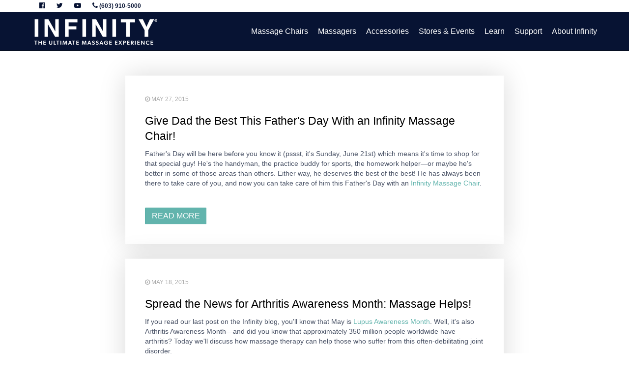

--- FILE ---
content_type: text/html; charset=utf-8
request_url: https://infinitymassagechairs.com/blog/?page=9
body_size: 7346
content:

<!DOCTYPE html>
<html>
<head><meta http-equiv="content-type" content="text/html; charset=utf-8" />
	<link rel="contents" title="Archive" href="/blog/archive" />
	<link rel="start" title="Infinity Massage Chairs" href="/blog/" />
	<link type="application/rsd+xml" rel="edituri" title="RSD" href="https://infinitymassagechairs.com/blog/rsd.axd" />
	<link type="application/rdf+xml" rel="meta" title="SIOC" href="https://infinitymassagechairs.com/blog/sioc.axd" />
	<link type="application/apml+xml" rel="meta" title="APML" href="https://infinitymassagechairs.com/blog/apml.axd" />
	<link type="application/rdf+xml" rel="meta" title="FOAF" href="https://infinitymassagechairs.com/blog/foaf.axd" />
	<link type="application/rss+xml" rel="alternate" title="Infinity Massage Chairs (RSS)" href="https://infinitymassagechairs.com/blog/syndication.axd" />
	<link type="application/atom+xml" rel="alternate" title="Infinity Massage Chairs (ATOM)" href="https://infinitymassagechairs.com/blog/syndication.axd?format=atom" />
	<link type="application/opensearchdescription+xml" rel="search" title="Infinity Massage Chairs" href="https://infinitymassagechairs.com/blog/opensearch.axd" />
	<link href="/blog/Content/Auto/Global.css" rel="stylesheet" type="text/css" /><meta http-equiv="X-UA-Compatible" content="IE=edge" /><meta name="viewport" content="width=device-width, initial-scale=1" /><link href="/Content/css/bootstrap.min.css" rel="stylesheet" /><link href="Custom/Themes/Infinity/src/css/font-awesome.min.css" rel="stylesheet" /><link href="https://fonts.googleapis.com/css?family=Alfa+Slab+One|Oswald:500" rel="stylesheet" /><link href="/Content/css/site.min.css" rel="stylesheet" /><link href="Custom/Themes/Infinity/src/css/styles.min.css" rel="stylesheet" /><link href="scripts/syntaxhighlighter/styles/shCore.css" rel="stylesheet" type="text/css" /><link href="scripts/syntaxhighlighter/styles/shThemeDefault.css" rel="stylesheet" type="text/css" />
	<script type="text/javascript" src="/blog/en-gb.res.axd"></script>
	<script type="text/javascript" src="/blog/Scripts/Auto/01-jquery-1.9.1.min.js"></script>
	<script type="text/javascript" src="/blog/Scripts/Auto/02-jquery.cookie.js"></script>
	<script type="text/javascript" src="/blog/Scripts/Auto/04-jquery-jtemplates.js"></script>
	<script type="text/javascript" src="/blog/Scripts/Auto/05-json2.min.js"></script>
	<script type="text/javascript" src="/blog/Scripts/Auto/blog.js"></script>
    <script type="text/javascript" src="/blog/scripts/syntaxhighlighter/scripts/XRegExp.js"></script>
    <script type="text/javascript" src="/blog/scripts/syntaxhighlighter/scripts/shCore.js"></script>
    <script type="text/javascript" src="/blog/scripts/syntaxhighlighter/scripts/shAutoloader.js"></script>
    <script type="text/javascript" src="/blog/scripts/syntaxhighlighter/shActivator.js"></script>
    <script type="text/javascript" src="/Scripts/respond.js"></script>

	<meta name="description" content="Infinity Massage Chairs - " />
	<meta name="keywords" content="General" />
	<meta name="author" content="My name" />
<!-- Start custom code -->
<!-- Google Tag Manager -->
  <script>
  (function (w, d, s, l, i) {
    w[l] = w[l] || []; w[l].push({
      'gtm.start':
        new Date().getTime(), event: 'gtm.js'
    }); var f = d.getElementsByTagName(s)[0],
      j = d.createElement(s), dl = l != 'dataLayer' ? '&l=' + l : ''; j.async = true; j.src =
        'https://www.googletagmanager.com/gtm.js?id=' + i + dl; f.parentNode.insertBefore(j, f);
    })(window, document, 'script', 'dataLayer', 'GTM-55WKN48');</script>
  <!-- End Google Tag Manager -->
  <!-- Global site tag (gtag.js) - Google Analytics -->
  <script async src="https://www.googletagmanager.com/gtag/js?id=UA-29693043-2"></script>
  <script>
    window.dataLayer = window.dataLayer || [];
    function gtag() { dataLayer.push(arguments); }
    gtag('js', new Date());

    gtag('config', 'UA-29693043-2');
  </script>
<!-- End custom code -->
<title>
	Infinity Massage Chairs | 
</title></head>
<body class="ltr ">

    <form method="post" action="/blog/?page=9" id="aspnetForm">
<div class="aspNetHidden">
<input type="hidden" name="__EVENTTARGET" id="__EVENTTARGET" value="" />
<input type="hidden" name="__EVENTARGUMENT" id="__EVENTARGUMENT" value="" />
<input type="hidden" name="__VIEWSTATE" id="__VIEWSTATE" value="YWDMC64jWYgYGEqEph0Pq+++9ETvIer8lajbuvyKYJ7bVsEXx0dmXhTssocmZJCXxLMAiKMvpVCJ0yrUlv15IjGATpw=" />
</div>

<script type="text/javascript">
//<![CDATA[
var theForm = document.forms['aspnetForm'];
if (!theForm) {
    theForm = document.aspnetForm;
}
function __doPostBack(eventTarget, eventArgument) {
    if (!theForm.onsubmit || (theForm.onsubmit() != false)) {
        theForm.__EVENTTARGET.value = eventTarget;
        theForm.__EVENTARGUMENT.value = eventArgument;
        theForm.submit();
    }
}
//]]>
</script>


<script src="/blog/WebResource.axd?d=pynGkmcFUV13He1Qd6_TZKFmBG-AUY7YwSX-Eh_-So8UKa0fIVRDpGlQdJn4r3q4SNLVEw2&amp;t=638482119326084845" type="text/javascript"></script>

        <!-- START HEADER -->
          <nav class="navbar navbar-inverse navbar-fixed-top megamenu">
    <div class="pre-navbar">
      <div class="container">
        <div class="pull-left">
          <a href="https://www.facebook.com/InfinityMassageChairs/" target="_blank" class="pad-right-medium pad-left-medium"><i class="fa fa-facebook-official" aria-hidden="true"></i></a>
          <a href="https://twitter.com/Infinity_Chairs" target="_blank" class="pad-right-medium pad-left-medium"><i class="fa fa-twitter" aria-hidden="true"></i></a>
          <a href="https://www.youtube.com/user/InfiniteTherapeutics" target="_blank" class="pad-right-medium pad-left-medium"><i class="fa fa-youtube-play" aria-hidden="true"></i></a>
          <span class="pad-right-medium pad-left-medium"><a href="tel:+6039105000"><i class="fa fa-phone" aria-hidden="true"></i> <strong>(603) 910-5000</strong></a></span>
        </div>
      </div>
    </div>
    <div class="container">
     <div class="navbar-header">
        <button type="button" class="navbar-toggle" data-toggle="collapse" data-target=".navbar-collapse">
          <span class="icon-bar"></span>
          <span class="icon-bar"></span>
          <span class="icon-bar"></span>
        </button>
        <a href="/" class="navbar-brand">
          <img src="/Content/images/infinity_logo_UME_white.png" alt="Infinity Massage Chairs Logo" />
        </a>
      </div>
      <div class="collapse navbar-collapse">
        <!-- START DESKTOP MENU -->
          <ul id="desktop-menu" class="nav navbar-nav navbar-right">
    <li>
        <a href="/massage-chairs">Massage Chairs</a>
    </li>
    <li>
        <a href="/massage-chairs/massagers">Massagers</a>
    </li>
      <li>
        <a href="/massage-chairs/accessories">Accessories</a>
    </li>
    <li>
        <a href="/locations">Stores &amp; Events</a>
    </li>

    <li class="dropdown">
        <a href="/health-benefits" id="learnLink" class="dropdown-toggle" data-toggle="dropdown" aria-haspopup="true" aria-expanded="false" onclick="redirectPage($(this).attr('href'));">Learn</a>
        <div class="dropdown-menu dropdown-menu-left flush" aria-labelledby="learnLink">
            <a class="list-group-item" tabindex="-1" href="/health-benefits">Health Benefits</a>
            <a class="list-group-item" tabindex="-1" href="/buyers-guide">Buyers Guide</a>
            <a class="list-group-item" tabindex="-1" href="/workplace-wellness">Workplace Wellness</a>
            <a class="list-group-item" tabindex="-1" href="/chiropractor-program">Chiropractic Program</a>
            <a class="list-group-item" tabindex="-1" href="/campus-wellness-program">Campus Wellness Program</a>
            <a class="list-group-item" tabindex="-1" href="/cleaning">Cleaning Guidelines</a>
            <a class="list-group-item" tabindex="-1" href="/tech">Innovation & Technology</a>
            <a class="list-group-item" tabindex="-1" href="/reviews">Reviews & Testimonials</a>
            <a class="list-group-item" tabindex="-1" href="https://infinitymassagechairs.com/blog" target="_blank">Blog</a>
        </div>
    </li>
    <li class="dropdown">
        <a href="/contact-us" id="supportLink" class="dropdown-toggle" data-toggle="dropdown" aria-haspopup="true" aria-expanded="false" onclick="redirectPage($(this).attr('href'));">Support</a>
       <div class="dropdown-menu dropdown-menu-left flush" aria-labelledby="supportLink">
            <a class="list-group-item" tabindex="-1" href="/contact-us">Contact Us</a>
            <a class="list-group-item" tabindex="-1" href="/service">Service Request</a>
            <a class="list-group-item" tabindex="-1" href="/wellness-studio">Infinity Wellness Studio</a>
            <a class="list-group-item" tabindex="-1" href="/faq">FAQ</a>
            <a class="list-group-item" tabindex="-1" href="/warranty-info">Warranty Information</a>
            <a class="list-group-item" tabindex="-1" href="/warranty">Warranty Registration</a>
            <a class="list-group-item" tabindex="-1" href="/massage-chair-manuals">Manuals</a>
            <a class="list-group-item" tabindex="-1" href="/assembly-tutorials">Chair Tutorials</a>
            <a class="list-group-item" tabindex="-1" href="/dealer-application">Become a Dealer</a>
        </div>
    </li>
    <li class="dropdown megamenu-fw">
        <a href="/infinity-difference" class="dropdown-toggle" data-toggle="dropdown" role="button" aria-expanded="false" onclick="redirectPage($(this).attr('href'));">About Infinity</a>

        <ul class="dropdown-menu megamenu-content" role="menu">
          <li>
            <div class="row">
              <div class="col-sm-5">
                <span class="sub-menu-header">Experience Infinity</span>
                <div class="thumbnail">
                  <a href="http://www.youtube.com/watch?v=rkZVbDSA3wQ"
                     class="fresco"
                     data-fresco-options="youtube: { autoplay: 1, modestbranding: 1, showinfo: 0, autohide: 1, rel: 0 }">
                    <img src="/Content/images/experience-infinity-video.jpg" />
                  </a>

                </div>
              </div><!-- end col-3 -->
              <div class="col-sm-7">
                <span class="sub-menu-header">About Infinity</span>
               <div class="list-group">
                            <a class="list-group-item" tabindex="-1" href="/infinity-difference">Why Infinity?</a>
                            <a class="list-group-item" tabindex="-1" href="/guarantee">Satisfaction Guarantee</a>
                            <a class="list-group-item" tabindex="-1" href="/locations">Store Locator</a>
                            <a class="list-group-item" tabindex="-1" href="/unlimiters">What Our Customers Say</a>
                            <a class="list-group-item" tabindex="-1" href="/careers">Careers</a>
                        </div>
          </div><!-- end col-9 -->
          </div><!-- end row -->
          <hr>
          <div class="row">
                    <div class="col-sm-6">
                        <span class="sub-menu-header">Our Story</span>
                        <p>Nearly everyone in the world knows what it’s like to feel limited. You feel held back– unable to reach that next goal or overcome a difficult challenge. But you don’t have to feel that way. <a href="/infinity-difference">Read more...</a></p>
                    </div><!-- end col-6 -->
                    <div class="col-sm-3">
                        <span class="sub-menu-header">Follow Us</span>
                        <p class="icons-lg">
                            <a href="https://www.facebook.com/InfinityMassageChairs/" target="_blank" class="pad-right-medium"><i class="fa fa-facebook-official" aria-hidden="true"></i></a>
                            <a href="https://twitter.com/Infinity_Chairs" target="_blank" class="pad-right-medium pad-left-medium"><i class="fa fa-twitter" aria-hidden="true"></i></a>
                            <a href="https://www.youtube.com/user/InfiniteTherapeutics" target="_blank" class="pad-left-medium"><i class="fa fa-youtube-play" aria-hidden="true"></i></a>
                        </p>
                    </div><!-- end col-3 -->
                    <div class="col-sm-3">
                       
                    </div>
                </div>
</li>
        </ul>
    </li>
</ul>
<!-- END DESKTOP MENU -->
          <!-- START MOBILE MENU -->
          <div id="mobile-menu-accordion" class="panel-group" role="tablist" aria-multiselectable="true">
    <div class="panel panel-default">
        <div class="panel-heading">
            <h4 class="panel-title">
                <a href="/massage-chairs">Massage Chairs</a>
            </h4>
        </div>
    </div>
    <div class="panel panel-default">
        <div class="panel-heading">
            <h4 class="panel-title">
                <a href="/massage-chairs/massagers">Massagers</a>
            </h4>
        </div>
    </div>
    <div class="panel panel-default">
        <div class="panel-heading">
            <h4 class="panel-title">
                <a href="/massage-chairs/accessories">Accessories</a>
            </h4>
        </div>
    </div>
    <div class="panel panel-default">
        <div class="panel-heading">
            <h4 class="panel-title">
                <a href="/locations">Stores &amp; Events</a>
            </h4>
        </div>
    </div>
    <div class="panel panel-default">
        <div class="panel-heading" role="tab" id="headingThree">
            <h4 class="panel-title">
                <a class="collapsed" role="button" data-toggle="collapse" data-parent="#mobile-menu-accordion" href="#collapseThree" aria-expanded="false" aria-controls="collapseThree">
                    Learn
                </a>
            </h4>
        </div>
        <div id="collapseThree" class="panel-collapse collapse mobile-submenu" role="tabpanel" aria-labelledby="headingThree">
            <div class="panel-body">
                <a class="list-group-item" tabindex="-1" href="/health-benefits">Health Benefits</a>
                <a class="list-group-item" tabindex="-1" href="/buyers-guide">Buyers Guide</a>
                <a class="list-group-item" tabindex="-1" href="/chiropractor-program">Chiropractic Program</a>
                <a class="list-group-item" tabindex="-1" href="/campus-wellness-program">Campus Wellness Program</a>
                <a class="list-group-item" tabindex="-1" href="/cleaning">Cleaning Guidelines</a>
                <a class="list-group-item" tabindex="-1" href="/tech">Innovation & Technology</a>
                <a class="list-group-item" tabindex="-1" href="/reviews">Reviews & Testimonials</a>
                <a class="list-group-item" tabindex="-1" href="http://infinitymassagechairs.com/blog" target="_blank">Blog</a>
            </div>
        </div>
    </div>

    <div class="panel panel-default">
        <div class="panel-heading" role="tab" id="headingFour">
            <h4 class="panel-title">
                <a class="collapsed" role="button" data-toggle="collapse" data-parent="#mobile-menu-accordion" href="#collapseFour" aria-expanded="false" aria-controls="collapseFour">
                    Support
                </a>
            </h4>
        </div>
        <div id="collapseFour" class="panel-collapse collapse mobile-submenu" role="tabpanel" aria-labelledby="headingFour">
            <div class="panel-body">
                <a class="list-group-item" tabindex="-1" href="/contact-us">Contact Us</a>
                <a class="list-group-item" tabindex="-1" href="/service">Service Request</a>
                <a class="list-group-item" tabindex="-1" href="/wellness-studio">Infinity Wellness Studio</a>
                <a class="list-group-item" tabindex="-1" href="/faq">FAQ</a>
                <a class="list-group-item" tabindex="-1" href="/warranty-info"> Warranty Information</a>
                <a class="list-group-item" tabindex="-1" href="/warranty">Warranty Registration</a>
                <a class="list-group-item" tabindex="-1" href="/massage-chair-manuals">Manuals</a>
                <a class="list-group-item" tabindex="-1" href="/assembly-tutorials">Assembly Tutorials</a>
                <a class="list-group-item" tabindex="-1" href="/dealer-application">Become a Dealer</a>
            </div>
        </div>
    </div>


    <div class="panel panel-default">
        <div class="panel-heading">
            <h4 class="panel-title">
                <a href="/careers">Careers</a>
            </h4>
        </div>
    </div>
    <div class="panel panel-default">
        <div class="panel-heading" role="tab" id="headingOne">
            <h4 class="panel-title">
                <a href="#collapseOne" class="dropdown-toggle" role="button" data-toggle="collapse" data-parent="#mobile-menu-accordion" aria-expanded="true" aria-controls="collapseOne">About Infinity</a>
            </h4>
        </div>
        <div id="collapseOne" class="panel-collapse collapse mobile-submenu" role="tabpanel" aria-labelledby="headingOne">
            <div class="panel-body">
                <a class="list-group-item" tabindex="-1" href="/infinity-difference">Why Infinity?</a>
                <a class="list-group-item" tabindex="-1" href="/guarantee">Satisfaction Guarantee</a>
                <a class="list-group-item" tabindex="-1" href="/locations">Stores &amp; Events</a>
                <a class="list-group-item" tabindex="-1" href="/unlimiters">What Our Customers Say</a>
                <a class="list-group-item" tabindex="-1" href="/workplace-wellness">Workplace Wellness</a>
            </div>
        </div>
    </div>

</div>


          <!-- END MOBILE MENU -->
      </div>
    </div>
  </nav>
        <!-- END HEADER -->


        <!-- START CONTENT -->
        <div class="container body-content blog-content">
            <div class="row">
                <div class="col-sm-8 col-sm-offset-2 col-xs-10 col-xs-offset-1">
                    
  <div id="ctl00_cphBody_divError"></div>
  <div id="ctl00_cphBody_PostList1_posts" class="posts">

<article class="post-home post-home-top" id="post0">
    <div class="post-home-inner">
        
        <header class="post-header">
            <div class="post-meta">
            <span class="post-date"><i class="fa fa-clock-o"></i> May 27, 2015</span>
            
            </div>
            <h2 class="post-title"><a class="post-link" href="/blog/post/2015/05/27/give-dad-the-best-this-fathers-day-with-an-infinity-massage-chair">Give Dad the Best This Father&#39;s Day With an Infinity Massage Chair!</a></h2>
        </header>
        <p class="post-description">
             <p style="text-align: left;">Father's Day will be here before you know it (pssst, it's Sunday, June 21st) which means it's time to shop for that special guy! He's the handyman, the practice buddy for sports, the homework helper—or maybe he's better in some of those areas than others. Either way, he deserves the best of the best! He has always been there to take care of you, and now you can take care of him this Father's Day with an <a href="http://infinitymassagechairs.com/index.php">Infinity Massage Chair</a>.</p> ...
        </p>
        <a href="/blog/post/2015/05/27/give-dad-the-best-this-fathers-day-with-an-infinity-massage-chair" class="btn btn-default post-more">read more</a>
    </div>
</article>


<article class="post-home post-home-top" id="post1">
    <div class="post-home-inner">
        
        <header class="post-header">
            <div class="post-meta">
            <span class="post-date"><i class="fa fa-clock-o"></i> May 18, 2015</span>
            
            </div>
            <h2 class="post-title"><a class="post-link" href="/blog/post/2015/05/18/spread-the-news-for-arthritis-awareness-month-massage-helps">Spread the News for Arthritis Awareness Month: Massage Helps!</a></h2>
        </header>
        <p class="post-description">
             <p>If you read our last post on the Infinity blog, you'll know that May is <a href="http://infinitymassagechairs.com/blog/lupus-awareness-month-massage-benefits-for-lupus-patients/">Lupus Awareness Month</a>. Well, it's also Arthritis Awareness Month—and did you know that approximately 350 million people worldwide have arthritis? Today we'll discuss how massage therapy can help those who suffer from this often-debilitating joint disorder.</p> ...
        </p>
        <a href="/blog/post/2015/05/18/spread-the-news-for-arthritis-awareness-month-massage-helps" class="btn btn-default post-more">read more</a>
    </div>
</article>


<article class="post-home post-home-top" id="post2">
    <div class="post-home-inner">
        
        <header class="post-header">
            <div class="post-meta">
            <span class="post-date"><i class="fa fa-clock-o"></i> May 13, 2015</span>
            
            </div>
            <h2 class="post-title"><a class="post-link" href="/blog/post/2015/05/13/lupus-awareness-month-massage-benefits-for-lupus-patients">Lupus Awareness Month: Massage Benefits for Lupus Patients</a></h2>
        </header>
        <p class="post-description">
             <p>May is Lupus Awareness Month—making it the perfect time to spread the word how massage therapy can offer great pain relief to those who suffer from lupus!</p> ...
        </p>
        <a href="/blog/post/2015/05/13/lupus-awareness-month-massage-benefits-for-lupus-patients" class="btn btn-default post-more">read more</a>
    </div>
</article>


<article class="post-home post-home-top" id="post3">
    <div class="post-home-inner">
        
        <header class="post-header">
            <div class="post-meta">
            <span class="post-date"><i class="fa fa-clock-o"></i> Apr 03, 2015</span>
            
            </div>
            <h2 class="post-title"><a class="post-link" href="/blog/post/2015/04/03/100-leather-massage-chairs">100% Leather Massage Chairs</a></h2>
        </header>
        <p class="post-description">
             <p>Looking for a 100% leather massage chair? We have it.</p> ...
        </p>
        <a href="/blog/post/2015/04/03/100-leather-massage-chairs" class="btn btn-default post-more">read more</a>
    </div>
</article>


<article class="post-home post-home-top" id="post4">
    <div class="post-home-inner">
        
        <header class="post-header">
            <div class="post-meta">
            <span class="post-date"><i class="fa fa-clock-o"></i> Mar 20, 2015</span>
            
            </div>
            <h2 class="post-title"><a class="post-link" href="/blog/post/2015/03/20/insomnia-help">Insomnia Help</a></h2>
        </header>
        <p class="post-description">
             <p>Do you struggle to get to sleep no matter how tired you are? Or do you wake up in the middle of the night and lie awake for hours, anxiously watching the clock? Insomnia is a common problem that takes a toll on your energy, mood, health, and ability to function during the day. Chronic insomnia can even contribute to serious health problems. Simple changes to your lifestyle and daily habits can put a stop to sleepless nights.</p> ...
        </p>
        <a href="/blog/post/2015/03/20/insomnia-help" class="btn btn-default post-more">read more</a>
    </div>
</article>


<article class="post-home post-home-top" id="post5">
    <div class="post-home-inner">
        
        <header class="post-header">
            <div class="post-meta">
            <span class="post-date"><i class="fa fa-clock-o"></i> Mar 18, 2015</span>
            
            </div>
            <h2 class="post-title"><a class="post-link" href="/blog/post/2015/03/18/easy-ways-to-purchase-an-infinity-massage-chair">Easy Ways to Purchase an Infinity Massage Chair</a></h2>
        </header>
        <p class="post-description">
             <p><span style="text-decoration: underline;"><em>Infinity Massage Chairs are available for you to purchase in many ways:</em></span></p> ...
        </p>
        <a href="/blog/post/2015/03/18/easy-ways-to-purchase-an-infinity-massage-chair" class="btn btn-default post-more">read more</a>
    </div>
</article>


<article class="post-home post-home-top" id="post6">
    <div class="post-home-inner">
        
        <header class="post-header">
            <div class="post-meta">
            <span class="post-date"><i class="fa fa-clock-o"></i> Mar 13, 2015</span>
            
            </div>
            <h2 class="post-title"><a class="post-link" href="/blog/post/2015/03/13/therapeutic-massage-chair-techniques">The Therapeutic IT-7800 Massage Chair Techniques</a></h2>
        </header>
        <p class="post-description">
             <h3>Check out our video for a breakdown of the 4 massage techniques, kneading, knocking, dual and tapping, found in the <a title="Massage Chair Reviews" href="http://infinitymassagechairs.com/infinity-7800.php">Infinity IT-7800</a>. Here are what customers are saying about their chair:</h3> <blockquote> <h5>"Unbelievable!!!!! Everyone that cones over loves it. The chair has helped me tremendously with my everyday constant back pain" -Sandra</h5> <h5>"Can't live without it!"- Lauren</h5> <h5>This is the ONLY product I have found that truly relives the stress and tension in my shoulders. I absolutely LOVE it. Great buying experience."-Kathy</h5> </blockquote> <p><iframe src="https://www.youtube.com/embed/MMZ8f6_rj0Q" height="315" width="560" allowfullscreen frameborder="0"></iframe></p>...
        </p>
        <a href="/blog/post/2015/03/13/therapeutic-massage-chair-techniques" class="btn btn-default post-more">read more</a>
    </div>
</article>


<article class="post-home post-home-top" id="post7">
    <div class="post-home-inner">
        
        <header class="post-header">
            <div class="post-meta">
            <span class="post-date"><i class="fa fa-clock-o"></i> Mar 11, 2015</span>
            
            </div>
            <h2 class="post-title"><a class="post-link" href="/blog/post/2015/03/11/your-iyashi-massage-chair-questions-answered">Your iYashi Massage Chair Questions Answered</a></h2>
        </header>
        <p class="post-description">
             <p>Two of the most frequently asked <a title="Massage Chairs" href="http://infinitymassagechairs.com/infinity-iyashi.php" target="_blank">Infinity iYashi</a> massage chair questions have been answered! Check out the video and be sure to subscribe to our channel to stay up to date on more FAQ about our massage chairs!<br> <iframe src="https://www.youtube.com/embed/2v8dTQAATgo" height="315" width="560" allowfullscreen frameborder="0"></iframe></p>...
        </p>
        <a href="/blog/post/2015/03/11/your-iyashi-massage-chair-questions-answered" class="btn btn-default post-more">read more</a>
    </div>
</article>


<article class="post-home post-home-top" id="post8">
    <div class="post-home-inner">
        
        <header class="post-header">
            <div class="post-meta">
            <span class="post-date"><i class="fa fa-clock-o"></i> Mar 09, 2015</span>
            
            </div>
            <h2 class="post-title"><a class="post-link" href="/blog/post/2015/03/09/how-to-care-for-your-it-7800">How to Care for Your IT-7800</a></h2>
        </header>
        <p class="post-description">
             <p>What does it take to keep your massage chair luxurious looking for years and years to come? Our video goes into detail about the little effort needed to keep your chair new for years and years to come!</p> ...
        </p>
        <a href="/blog/post/2015/03/09/how-to-care-for-your-it-7800" class="btn btn-default post-more">read more</a>
    </div>
</article>


<article class="post-home post-home-top" id="post9">
    <div class="post-home-inner">
        
        <header class="post-header">
            <div class="post-meta">
            <span class="post-date"><i class="fa fa-clock-o"></i> Mar 06, 2015</span>
            
            </div>
            <h2 class="post-title"><a class="post-link" href="/blog/post/2015/03/06/does-it-matter-where-you-place-your-chair">Does it Matter Where you Place Your Chair?</a></h2>
        </header>
        <p class="post-description">
             <p>Q: Does it Matter Where I Place My Chair?</p> ...
        </p>
        <a href="/blog/post/2015/03/06/does-it-matter-where-you-place-your-chair" class="btn btn-default post-more">read more</a>
    </div>
</article>
</div>

<div id="postPaging" style="display: none">
  <a id="ctl00_cphBody_PostList1_hlPrev" style="float:left">&lt;&lt; Older posts</a>
  <a id="ctl00_cphBody_PostList1_hlNext" style="float:right">Newer posts &gt;&gt;</a>
</div>

<div style="clear:both; display:block">
  <ul id="PostPager"><li class="PagerLink"><a href="/blog/?page=8">Newer posts</a></li><li class="PagerFirstLink"><a href="/blog/">1</a></li><li class="PagerLink"><a href="/blog/?page=2">2</a></li><li class="PagerEllipses">...</li><li class="PagerLink"><a href="/blog/?page=5">5</a></li><li class="PagerLink"><a href="/blog/?page=6">6</a></li><li class="PagerLink"><a href="/blog/?page=7">7</a></li><li class="PagerLink"><a href="/blog/?page=8">8</a></li><li class="PagerLinkCurrent">9</li><li class="PagerLink"><a href="/blog/?page=10">10</a></li><li class="PagerLink"><a href="/blog/?page=11">11</a></li><li class="PagerLink"><a href="/blog/?page=12">12</a></li><li class="PagerLink"><a href="/blog/?page=13">13</a></li><li class="PagerEllipses">...</li><li class="PagerLink"><a href="/blog/?page=21">21</a></li><li class="PagerLink"><a href="/blog/?page=22">22</a></li><li class="PagerLink"><a href="/blog/?page=10">Older posts</a></li></ul>
</div>
  

                </div>
            </div>
        </div>
        <!-- END CONTENT -->

        <div class="blog-sidebar">
            <div class="blog-sidebar-inner">
                <ul class="blog-nav">
                    <li><a href="https://infinitymassagechairs.com/blog/">Home</a></li>
                    
                    <li><a href="https://infinitymassagechairs.com/blog/archive">Archive</a></li>
                    <li><a href="https://infinitymassagechairs.com/blog/contact">Contact</a></li>
                    <li><a href="/blog/Account/login.aspx?ReturnURL=/blog/admin/" id="ctl00_aLogin"><span id="ctl00_aLoginText">Log in</span></a></li>
                </ul>
                <div id="widgetzone_sidebar-Post" class="widgetzone"></div>
            </div>
        </div>


        <div class="overlay"></div>


        <!-- START FOOTER -->
       <footer class="footer">
    <div class="container">
      <div class="row">
        <div class="col-xs-12 col-md-5">
          <p>&copy; 2026 Infinity<sup>&reg;</sup>. All rights reserved.</p>
        </div>
        <div class="col-xs-12 col-md-2 text-center">
          <img src="/Content/images/Inc5000_medallion.png" class="margin-bottom-small" alt="Inc 5000 Fastest Growing Private Companies Medallion" />
        </div>
        <div class="col-xs-12 col-md-5">
          <ul class="nav navbar-nav navbar-right pull-right hidden-xs hidden-sm">
            <li><a href="/warranty-info">Warranty</a></li>
            <li><a href="/contact-us">Contact</a></li>
            <li><a href="/careers">Careers</a></li>
            <li><a href="/terms">Terms & Conditions</a></li>
          </ul>
          <div class="hidden-md hidden-lg clearfix"></div>
          <ul class="list-inline hidden-md hidden-lg">
            <li><a href="/warranty-info">Warranty</a></li>
            <li><a href="/contact-us">Contact</a></li>
            <li><a href="/careers">Careers</a></li>
            <li><a href="/terms">Terms & Conditions</a></li>
          </ul>
        </div>
      </div>
    </div>
  </footer>
        <!-- END FOOTER -->

        <i class="goup fa fa-chevron-up"></i>

        <script src="/blog/Custom/Themes/Infinity/src/js/popper.min.js"></script>
        <script src="/blog/Custom/Themes/Infinity/src/js/bootstrap.min.js"></script>
        <script src="/blog/Custom/Themes/Infinity/src/js/perfect-scrollbar.min.js"></script>
        <script src="/blog/Custom/Themes/Infinity/src/js/custom.js"></script>
        <script type="application/ld+json">
            {
                "@context": "http://schema.org",
                "@type": "WebSite",
                "url": "https://infinitymassagechairs.com/blog/",
                "potentialAction": {
                "@type": "SearchAction",
                "target": "https://infinitymassagechairs.com/blog/search?q={search_term_string}",
                "query-input": "required name=search_term_string"
                }
            }
        </script>
        <script src="/Scripts/jquery-3.3.1.min.js"></script>
        <script>
            $(function () {
              if ($('.mobile').length) {
                $('body > .navbar > .container').on('shown.bs.collapse', function () {
                  var scroll_height = 0;
                  scroll_height = $('#mobile-menu-accordion .collapse.in .panel-body').height() + 260;

                  $('.navbar-collapse.collapse').css('height', $(window).height());
                  $('#mobile-menu-accordion').css('height', scroll_height);
                });
              }
            });
        </script>
    
<div class="aspNetHidden">

	<input type="hidden" name="__VIEWSTATEGENERATOR" id="__VIEWSTATEGENERATOR" value="2A426DAC" />
</div>

<script type="text/javascript">
//<![CDATA[

var callBackFrameUrl='/blog/WebResource.axd?d=beToSAE3vdsL1QUQUxjWdbqv_vsrVPNz5iJHVLj4a15-W6AG51mW0EakKiepjfuzRoi0AQ2&t=638482119326084845';
WebForm_InitCallback();//]]>
</script>
</form>

    <!--- BlogEngine 3.3.6.0 -->
</body>
</html>


--- FILE ---
content_type: text/css
request_url: https://infinitymassagechairs.com/Content/css/site.min.css
body_size: 15168
content:
html,body{height:100%;}@media only screen and (max-device-width:767px){html,body{font-size:18px;}}h1,h2,h3,h4,h5{font-family:canada-type-gibson,sans-serif;color:#525c73;font-weight:300;font-style:normal;}@media only screen and (max-device-width:767px){h1,.h1{font-size:36px;}}@media only screen and (max-device-width:767px){h2,.h2{font-size:30px;}}@media only screen and (max-device-width:767px){h3,.h3{font-size:24px;}}@media only screen and (max-device-width:767px){h4,.h4{font-size:20px;}}@media only screen and (max-device-width:767px){h5,.h5{font-size:18px;}}body{padding-top:104px;color:#475064;}blockquote{border-left:0;line-height:26px;font-style:italic;color:#666;}a{color:#62b4ad;cursor:pointer;}a.primary{color:#071333;}a:hover{color:#071333;text-decoration:underline;}.middle{display:inline-block;margin-right:0 auto;margin-left:0 auto;margin:0 auto;width:100%;float:none!important;display:block;}@media only screen and (max-device-width:767px){.table{font-size:16px;}}.navbar{background-color:#071333;height:104px;}@media only screen and (min-width:768px) and (max-width:1200px){.navbar .container{width:100%!important;}}.navbar-brand img{height:55px;}@media only screen and (min-width:768px) and (max-width:996px){.navbar-brand img{height:40px;margin-top:6px;}}@media only screen and (min-width:768px) and (max-width:1200px){.navbar-brand img{height:48px;margin-top:2px;}}.navbar-header{height:80px;}nav .navbar-nav>li>a{padding:30px 10px;color:#fff!important;font-size:16px;font-family:canada-type-gibson,sans-serif;font-weight:300;font-style:normal;}@media only screen and (min-width:768px) and (max-width:996px){nav .navbar-nav>li>a{padding:30px 8px;font-size:14px;}}@media only screen and (min-width:768px) and (max-width:846px){nav .navbar-nav>li>a{padding:30px 5px;font-size:13px;}}nav .navbar-nav>li>a:hover,nav .navbar-nav>li.dropdown:hover>a{background-color:#010206!important;}nav .navbar-nav>li.dropdown:hover>a:hover,nav .navbar-nav li.dropdown:hover>a:focus{background-color:#e7e7e7;color:#555;}.navbar-collapse.in{background-color:#62b4ad;}.dropdown-menu{background-color:#fff!important;padding:0;}.dropdown-menu.flush>.list-group-item:first-child{border-top:0;margin-top:0;}.dropdown-menu.flush>.list-group-item:last-child{border-bottom:0;}li.dropdown:hover>.dropdown-menu{display:block;}.pre-navbar{background-color:#fff;height:24px;font-size:12px;padding-top:4px;}.pre-navbar .fa{font-size:14px;}.pre-navbar a{color:#071333;}.pre-navbar a:hover{text-decoration:none;}.mobile-submenu{background-color:#fff;margin:0 -15px 0 -15px;padding:0 15px 0 15px;}.footer{position:relative;clear:both;height:285px;background-color:#071333;padding:20px 0;color:#fff;font-size:13px;}@media only screen and (max-device-width:768px){.footer{height:635px;text-align:center;}}.footer a{color:#fff;}.footer .title{font-size:14px;font-weight:bold;color:#ddd;}.footer .list{list-style:none;padding-left:0;}.footer .list li{padding-bottom:5px;}@media only screen and (max-device-width:768px){.footer .list{padding-bottom:20px;}}.footer .social-icons{list-style:none;padding-left:0;font-size:16px;}.footer .social-icons li{display:inline;padding:0 6px;}.btn{font-family:canada-type-gibson,sans-serif;font-weight:300;font-style:normal;}@media only screen and (max-device-width:767px){.btn{font-size:18px;}}.btn-light{font-weight:bold;background:#fff;color:#333;border-color:#62b4ad;padding:6px 24px;}.btn-light:hover{color:#62b4ad;background-color:#ddd;}.btn-dark{background:#071333;border-color:#62b4ad;color:#62b4ad;padding:6px 24px;}.btn-dark:hover{background:#62b4ad;border-color:#071333;color:#071333;}.swiper-container{width:100%;height:600px;position:relative;}@media(max-width:767px){.swiper-container{height:500px;}}.swiper-container .swiper-slide{text-align:center;font-size:18px;background-size:cover;background-position:center;background-repeat:no-repeat;display:-webkit-box;display:-ms-flexbox;display:-webkit-flex;display:flex;-webkit-box-pack:center;-ms-flex-pack:center;-webkit-justify-content:center;justify-content:center;-webkit-box-align:center;-ms-flex-align:center;-webkit-align-items:center;align-items:center;width:100%;height:100%;background-color:inherit;position:relative;}.swiper-container .swiper-slide .darken-background{position:absolute;top:0;left:0;height:100%;width:100%;background-color:rgba(0,0,0,.5);}.swiper-container .swiper-slide .slider-content{display:table;height:100%;width:100%;}.swiper-container .swiper-slide .slider-content .box{display:table-cell;vertical-align:middle;padding:0 120px;}.swiper-container .swiper-slide .slider-content .box p{font-size:24px;}.swiper-container .swiper-slide .big-title{font-size:62px;}@media(max-width:767px){.swiper-container .swiper-slide .big-title{font-size:40px;}}.swiper-container .swiper-pagination-bullet{width:12px;height:12px;display:inline-block;border-radius:100%;background-color:#ddd;opacity:1;}.swiper-container .swiper-pagination-bullet.swiper-pagination-bullet-active{opacity:1;background-color:#071333;}.video-swiper-container{height:850px;}@media(max-width:767px){.video-swiper-container{height:500px;}}.video-swiper-container .swiper-slide{background-size:cover;background-position:center;background-repeat:no-repeat;display:unset;-webkit-box-pack:unset;-ms-flex-pack:unset;-webkit-justify-content:unset;justify-content:unset;-webkit-box-align:unset;-ms-flex-align:unset;-webkit-align-items:unset;align-items:unset;}.video-swiper-container .swiper-slide .slider-content{position:relative;text-align:left;}@media(min-width:768px){.video-swiper-container .swiper-slide .slider-content video{height:100%;width:177.77777778vh;min-width:100%;min-height:56.25vw;}}.video-swiper-container .swiper-slide .slider-content .videoCTA{position:absolute;top:670px;left:50px;background:unset;color:#ddd;}@media(max-width:767px){.video-swiper-container .swiper-slide .slider-content .videoCTA{top:300px;left:20px;}}.video-swiper-container .swiper-slide .slider-content .videoCTA h1,.video-swiper-container .swiper-slide .slider-content .videoCTA h2{color:#ddd;font-size:36px;}.video-swiper-container .swiper-slide .slider-content .videoCTA .btn-video{margin-top:10px;margin-right:20px;background:#000;color:#fff;cursor:pointer;border:1px solid #62b4ad;text-transform:uppercase;}.video-swiper-container .swiper-slide .slider-content .videoCTA .btn-video:hover{border-color:#285551;}.thumbnail img{width:100%;}.thumbnail .caption{text-align:center;}.timeline img{vertical-align:middle;}.timeline .img-responsive{display:block;height:auto;max-width:100%;}.timeline .img-rounded{border-radius:3px;}.timeline .img-thumbnail{background-color:#fff;border:1px solid #ededf0;border-radius:3px;display:inline-block;height:auto;line-height:1.42857143;max-width:100%;moz-transition:all .2s ease-in-out;o-transition:all .2s ease-in-out;padding:2px;transition:all .2s ease-in-out;webkit-transition:all .2s ease-in-out;}.timeline .img-circle{border-radius:50%;}.timeline .timeline-centered{position:relative;margin-bottom:30px;}.timeline .timeline-centered:before,.timeline .timeline-centered:after{content:" ";display:table;}.timeline .timeline-centered:after{clear:both;}.timeline .timeline-centered:before,.timeline .timeline-centered:after{content:" ";display:table;}.timeline .timeline-centered:after{clear:both;}.timeline .timeline-centered:before{content:'';position:absolute;display:block;width:4px;background:#f5f5f6;top:20px;bottom:20px;margin-left:30px;}.timeline .timeline-centered .timeline-entry{position:relative;margin-top:5px;margin-left:30px;margin-bottom:10px;clear:both;}.timeline .timeline-centered .timeline-entry:before,.timeline .timeline-centered .timeline-entry:after{content:" ";display:table;}.timeline .timeline-centered .timeline-entry:after{clear:both;}.timeline .timeline-centered .timeline-entry:before,.timeline .timeline-centered .timeline-entry:after{content:" ";display:table;}.timeline .timeline-centered .timeline-entry:after{clear:both;}.timeline .timeline-centered .timeline-entry.begin{margin-bottom:0;}.timeline .timeline-centered .timeline-entry.left-aligned{float:left;}.timeline .timeline-centered .timeline-entry.left-aligned .timeline-entry-inner{margin-left:0;margin-right:-18px;}.timeline .timeline-centered .timeline-entry.left-aligned .timeline-entry-inner .timeline-time{left:auto;right:-100px;text-align:left;}.timeline .timeline-centered .timeline-entry.left-aligned .timeline-entry-inner .timeline-icon{float:right;}.timeline .timeline-centered .timeline-entry.left-aligned .timeline-entry-inner .timeline-label{margin-left:0;margin-right:70px;}.timeline .timeline-centered .timeline-entry.left-aligned .timeline-entry-inner .timeline-label:after{left:auto;right:0;margin-left:0;margin-right:-9px;-moz-transform:rotate(180deg);-o-transform:rotate(180deg);-webkit-transform:rotate(180deg);-ms-transform:rotate(180deg);transform:rotate(180deg);}.timeline .timeline-centered .timeline-entry .timeline-entry-inner{position:relative;margin-left:-20px;}.timeline .timeline-centered .timeline-entry .timeline-entry-inner:before,.timeline .timeline-centered .timeline-entry .timeline-entry-inner:after{content:" ";display:table;}.timeline .timeline-centered .timeline-entry .timeline-entry-inner:after{clear:both;}.timeline .timeline-centered .timeline-entry .timeline-entry-inner:before,.timeline .timeline-centered .timeline-entry .timeline-entry-inner:after{content:" ";display:table;}.timeline .timeline-centered .timeline-entry .timeline-entry-inner:after{clear:both;}.timeline .timeline-centered .timeline-entry .timeline-entry-inner .timeline-time{position:absolute;left:-100px;text-align:right;padding:10px;-webkit-box-sizing:border-box;-moz-box-sizing:border-box;box-sizing:border-box;}.timeline .timeline-centered .timeline-entry .timeline-entry-inner .timeline-time>span{display:block;}.timeline .timeline-centered .timeline-entry .timeline-entry-inner .timeline-time>span:first-child{font-size:15px;font-weight:bold;}.timeline .timeline-centered .timeline-entry .timeline-entry-inner .timeline-time>span:last-child{font-size:12px;}.timeline .timeline-centered .timeline-entry .timeline-entry-inner .timeline-icon{background:#fff;color:#525c73;display:block;width:40px;height:40px;-webkit-background-clip:padding-box;-moz-background-clip:padding;background-clip:padding-box;-webkit-border-radius:20px;-moz-border-radius:20px;border-radius:20px;text-align:center;-moz-box-shadow:0 0 0 5px #f5f5f6;-webkit-box-shadow:0 0 0 5px #f5f5f6;box-shadow:0 0 0 5px #f5f5f6;line-height:40px;font-size:22px;float:left;}.timeline .timeline-centered .timeline-entry .timeline-entry-inner .timeline-label{position:relative;padding:1em;margin-left:60px;-webkit-background-clip:padding-box;-moz-background-clip:padding;background-clip:padding-box;-webkit-border-radius:3px;-moz-border-radius:3px;border-radius:3px;}.timeline .timeline-centered .timeline-entry .timeline-entry-inner .timeline-label:after{content:'';display:block;position:absolute;width:0;height:0;left:0;top:10px;margin-left:-9px;}.timeline .timeline-centered .timeline-entry .timeline-entry-inner .timeline-label h2,.timeline .timeline-centered .timeline-entry .timeline-entry-inner .timeline-label p{margin:0;line-height:1.42857143;}.timeline .timeline-centered .timeline-entry .timeline-entry-inner .timeline-label p+p{margin-top:15px;}.timeline .timeline-centered .timeline-entry .timeline-entry-inner .timeline-label h2{font-size:16px;margin-bottom:10px;}.timeline .timeline-centered .timeline-entry .timeline-entry-inner .timeline-label h2 span{-webkit-opacity:.6;-moz-opacity:.6;opacity:.6;-ms-filter:alpha(opacity=60);filter:alpha(opacity=60);}#map_canvas_container{position:relative;height:100%;width:100%;}#map_canvas_container #map_canvas{height:100%;width:100%;position:absolute;top:0;right:0;bottom:0;left:0;}#map_canvas_container #map_canvas img{max-width:none;}#map_canvas_container #map_canvas .infoDiv{height:160px;width:200px;padding:0;-webkit-user-select:none;background-color:#fff;}#map_canvas_container #map_canvas .infoDiv p{margin-bottom:3px;}#map_canvas_container #map_canvas .infoDiv a{color:#071333;font-weight:bold;text-decoration:none;}#map_canvas_container #map_canvas .infoDiv a:focus{outline:0;}#map_canvas_container #map_canvas .infoDiv img{float:left;width:75px;margin:0 5px 5px 0;}#map_canvas_container #map_canvas .infoDiv .btn{margin-top:5px;border-radius:90px;padding:8px 32px 4px 32px;text-transform:uppercase;font-weight:600;font-size:14px;line-height:1.5;}iframe.map{height:100%;width:100%;border:0;}.dealer{text-align:center;margin-bottom:20px;padding-bottom:10px;border-bottom:1px solid #666;}.dealer .dealer-title,.dealer .dealer-phone{font-size:16px;font-weight:800;font-style:normal;color:#071333;}.dealer .dealer-phone{font-size:14px;}.dealer a{color:#071333;}.dealer .contact-btn{margin:8px auto;border-radius:90px;padding:10px 48px 6px 48px;font-size:16px!important;}.dealer-list{overflow-x:auto;padding:10px;height:60%;}.megamenu .nav,.megamenu .collapse,.megamenu .dropup,.megamenu .dropdown{position:static;}.megamenu .container{position:relative;}.megamenu .dropdown-menu{left:auto;}.megamenu .megamenu-content{padding:15px;}@media(max-width:479px){.megamenu .megamenu-content{display:none!important;}}.megamenu .megamenu-content h3{margin-top:0;color:#428bca;font-size:18px;}.megamenu .dropdown.megamenu-fw .dropdown-menu{left:0;right:0;}.sub-menu-header{font-size:18px;font-family:canada-type-gibson,sans-serif;font-weight:300;font-style:normal;}.sub-menu-header>a:hover{text-decoration:none;}.img-nav{padding:20px;align-content:center;text-align:center;}.img-nav img{padding:5px;}.img-nav .img-nav-title{font-family:canada-type-gibson,sans-serif;font-size:12px;font-weight:300;font-style:normal;clear:left;}.img-nav a:hover{text-decoration:none;}#productList .thumbnail-container{display:flex;flex-wrap:wrap;gap:15px;justify-content:center;}#productList .thumbnail-container .thumbnail{display:flex;flex-direction:column;justify-content:space-between;width:23%;margin:0;}@media only screen and (max-width:1199px){#productList .thumbnail-container .thumbnail{width:30%;}}@media only screen and (max-width:991px){#productList .thumbnail-container .thumbnail{width:48%;}}@media only screen and (max-width:767px){#productList .thumbnail-container .thumbnail{width:95%;}}.category-thumb{min-height:200px;overflow:hidden;}@media only screen and (max-width:767px){.category-thumb{min-height:150px;}}.product-thumbnail-title{font-size:18px;font-family:canada-type-gibson,sans-serif;font-weight:300;font-style:normal;margin-top:5px;}@media only screen and (max-width:767px){.product-thumbnail-title{margin-top:3px;}}.product-thumbnail-title.tall{min-height:36px;}.product-thumbnail-description{height:75px;}.product-image{width:100%;max-width:600px;border:1px solid #ddd;}.product-image-secondary{border-bottom:1px solid #ddd;border-left:1px solid #ddd;border-right:1px solid #ddd;}.product-image-secondary img{width:100%;}.product-detail-title{margin-top:0;}.product-detail-price{font-size:30px;font-weight:bold;color:#333;}.product-list-price{font-size:20px;font-weight:bold;color:#333;}@media only screen and (max-width:767px){.product-financing{font-size:11px;}}.product-tab-content{border-left:1px solid #ddd;border-right:1px solid #ddd;border-bottom:1px solid #ddd;padding:15px;height:475px;overflow-y:scroll;}.product-image-container,.video-container{position:relative;cursor:pointer;}.product-image-container .view-icon,.video-container .view-icon{position:absolute;right:20px;top:10px;font-size:36px;color:#fff;opacity:.8;text-shadow:2px 2px 2px rgba(0,0,0,.8);}.product-image-container .play-icon,.video-container .play-icon{position:absolute;top:50%;left:50%;transform:translate(-50%,-50%);font-size:96px;color:#fff;opacity:.7;text-shadow:2px 2px 2px rgba(0,0,0,.8);}.product-image-container .play-icon-sm,.video-container .play-icon-sm{font-size:36px;}.product-image-container .play-icon-lg,.video-container .play-icon-lg{font-size:148px;}.product-highlight{background-color:#62b4ad!important;}.product-highlight .product-thumbnail-title{color:#071333;}.color-container{display:flex;gap:12px;}.color-container p{font-size:12px;margin-top:6px;}@media only screen and (max-device-width:767px){.color-container p{font-size:14px;}}.color-selector{height:30px;text-align:center;line-height:30px;border:1px solid #ddd;cursor:pointer;margin-bottom:20px;}@media only screen and (max-width:767px){.color-selector{margin:40px;}}.color-selector-big{height:60px;cursor:pointer;}.color-selector-round-outer{display:flex;flex-direction:column;align-items:center;justify-content:space-between;cursor:pointer;}.color-selector-round-outer .color-selector-round-border{background-color:#fff;border-radius:30px;padding:4px;}.color-selector-round-outer .color-selector-round-border.selected{border:1px solid #071333;}.color-selector-round-outer .color-selector-round-border .color-selector-round{height:30px;width:30px;border-radius:30px;overflow:hidden;}.color-selector-round-outer .color-selector-round-border .color-selector-round>div{height:15px;}.color-selected{border-color:#62b4ad;}.color-selector-black{background-color:#000;color:#fff;}.color-selector-brown{background-color:#594a3e;color:#fff;}.color-selector-taupe{background-color:#c8bba4;color:#000;}.color-selector-gold{background-color:#b7886e;color:#000;}.color-selector-champagne{background-color:#eae4df;color:#000;}.color-selector-cream{background-color:#d7d5c8;color:#000;}.compare-link-container{display:none;}.product-manual-container{height:430px;}@media only screen and (max-width:1199px){.product-manual-container{height:430px;}}@media only screen and (max-width:767px){.product-manual-container{height:auto;}}.widget{margin-bottom:10px;}.widget ul li{line-height:16px;margin-bottom:5px;}.widget ul li:last-child{margin-bottom:0;}.widget ul li .checkbox-input .colors{width:16px;height:16px;display:inline-block;margin-right:3px;border:1px solid #333;}.widget ul li .checkbox-input label{font-size:12px;}.widget ul li a{color:#071333;}.widget ul li a:hover,.widget ul li a:active,.widget ul li a:focus{color:#010206;}.widget ul li.active a{color:#010206;}.widget .price-range .ui-range-values{margin-bottom:15px;text-align:center;font-size:18px;color:#010206;}.widget .price-range .ui-range-values .ui-range-value-min{display:inline-block;width:45%;}.widget .price-range .ui-range-values .ui-range-value-max{display:inline-block;width:45%;}.widget .price-range .ui-range-slider{margin-bottom:15px;}.widget .items{margin:0;padding:0;list-style-type:none;}.widget .items li{overflow:hidden;clear:left;padding-bottom:10px;margin-bottom:10px;border-bottom:1px solid rgba(0,0,0,.05);}.widget .items li .product-image{width:60px;float:left;}.widget .items li .product-image img{width:100%;}.widget .items li .product-details{position:relative;margin-left:60px;padding:0 15px 0 10px;}.widget .items li .product-details .close-icon{position:absolute;top:0;right:0;font-size:10px;}.widget .items li .product-details .product-name{font-size:14px;line-height:20px;margin-bottom:5px;}.widget .items li .product-details .rate{margin-top:3px;font-size:12px;}.widget .items li:last-child{padding-bottom:0;margin-bottom:0;border-bottom:0;}.widget .tags{margin:0;padding:0;list-style-type:none;}.widget .tags li{display:inline-block;margin-bottom:5px;}.widget .panel-title{position:relative;}.widget .panel-title a::before{font-family:FontAwesome;content:"";display:block;line-height:1;position:absolute;right:0;top:50%;}.widget .panel-title a.collapsed::before{content:"";}.widget .colors{height:16px;width:16px;}.featured-attributes .attribute-container{display:flex;align-items:center;min-height:570px;}@media(max-width:1199px){.featured-attributes .attribute-container{min-height:470px;}}@media(max-width:767px){.featured-attributes .attribute-container{min-height:200px;padding:30px 0;}}.featured-attributes .attribute-container .attribute-copy{vertical-align:middle;margin:0 auto;width:75%;}.featured-attributes .attribute-container .attribute-copy h3{font-weight:bold;color:#071333;}.featured-attributes .attribute-container .attribute-copy p{font-size:18px;}@media(max-width:767px){.featured-attributes .attribute-container .attribute-copy{text-align:center;}.featured-attributes .attribute-container .attribute-copy p{font-size:16px;}}.featured-attributes .attribute-img{text-align:center;}.featured-attributes .attribute-img img{width:100%;}.specs-container{position:relative;height:320px;}@media(max-width:1199px){.specs-container{height:260px;}}@media(max-width:767px){.specs-container{height:200px;}}.specs-container img{position:absolute;bottom:0;left:0;z-index:10;}.specs-container .specs-height{position:absolute;width:90px;top:20%;left:29%;z-index:11;}@media(max-width:1199px){.specs-container .specs-height{width:75px;}}@media(max-width:767px){.specs-container .specs-height{top:36%;width:46px;}}.specs-container .specs-height .specs-height-left{text-align:left;}.specs-container .specs-height .specs-height-right{padding-top:30px;text-align:right;}@media(max-width:767px){.specs-container .specs-height .specs-height-right{padding-top:10px;}}.specs-container .specs-width{position:absolute;bottom:50px;left:15%;z-index:11;}@media(max-width:1199px){.specs-container .specs-width{bottom:40px;}}@media(max-width:767px){.specs-container .specs-width{left:14%;bottom:14px;}}.specs-container .specs-length{width:100px;text-align:center;position:absolute;bottom:54px;right:25%;z-index:11;}@media(max-width:1199px){.specs-container .specs-length{bottom:40px;}}@media(max-width:767px){.specs-container .specs-length{right:17%;bottom:18px;}}.specs-container .specs-reclined-length{width:100px;text-align:center;position:absolute;bottom:15px;right:25%;z-index:11;}@media(max-width:1199px){.specs-container .specs-reclined-length{bottom:10px;}}@media(max-width:767px){.specs-container .specs-reclined-length{right:17%;bottom:0;}}.btn-cart{padding-left:36px;padding-right:36px;}#accordion{border-bottom:1px solid #333;}#accordion .card-header{clear:both;border-top:1px solid #333;padding:10px 0;}#accordion .card-header h5{margin:0;}#accordion .card-header h5 .accordion-toggle{text-decoration:none;text-align:left;text-transform:uppercase;color:#071333;}#accordion .card-header h5 .accordion-toggle:hover{text-decoration:none;}#accordion .card-header h5 .accordion-toggle:after{font-family:'Glyphicons Halflings';content:"";float:right;}#accordion .card-header h5 .accordion-toggle.collapsed:after{content:"";}.section-heading{padding:12px;background:#08070a;background:linear-gradient(90deg,#08070a 0%,#0f1d38 50%,#08070a 100%);text-align:center;}.section-heading h3{font-size:24px;line-height:1;margin:5px 0 0 0;color:#fff;text-transform:uppercase;}.specs{display:flex;flex-direction:column;gap:15px;align-items:flex-start;justify-content:center;}@media(min-width:996px){.specs{flex-direction:row;}}.specs .spec-item{order:1;padding:10px;display:flex;gap:5px;}.specs .spec-item img{max-width:92%;}@media only screen and (max-device-width:767px){.specs .spec-item img{max-width:85%;}}@media(min-width:996px){.specs .spec-item img{max-width:unset;max-height:200px;}}.specs .spec-list{order:3;display:block;font-weight:bold;}@media(min-width:996px){.specs .spec-list{order:0;}}.specs .spec-front{flex-direction:column;align-items:center;}.specs .spec-side{flex-direction:row;}.specs .spec-side .spec-measurement{align-self:center;}.specs .spec-reclined{flex-direction:row;}.specs .spec-reclined .spec-reclined-left{display:flex;flex-direction:row;gap:5px;align-content:center;max-height:200px;}.specs .spec-reclined .spec-reclined-left .spec-measurement{align-content:center;}.specs .spec-reclined .spec-reclined-right{display:flex;flex-direction:column;gap:5px;align-items:flex-start;}.specs .spec-reclined .spec-reclined-right .spec-measurement{width:100%;}.specs .spec-measurement{text-align:center;}.specs .spec-guideline-bottom{height:15px;border-bottom:1px solid #475064;border-left:1px solid #475064;border-right:1px solid #475064;width:100%;}.specs .spec-guideline-right{padding-left:15px;border-right:1px solid #475064;border-top:1px solid #475064;border-bottom:1px solid #475064;}.specs .spec-guideline-left{padding-right:15px;border-left:1px solid #475064;border-top:1px solid #475064;border-bottom:1px solid #475064;}.specs .spec-guideline-bottom-shortened{width:85%;}.hero{display:-webkit-box;display:-ms-flexbox;display:flex;-ms-flex-align:center;align-items:center;background-color:#141313;overflow:hidden;-webkit-box-align:center;background-repeat:no-repeat;background-position:center;background-size:cover;}.hero-product{height:auto;position:relative;}@media(min-width:996px){.hero-product{min-height:calc(100vh - 104px);height:100%;}}.hero-full-height{min-height:calc(100vh - 104px);height:100%;}video.fade-out.fade-in{opacity:1;}video.fade-in{opacity:1;transition:opacity .24s ease;}.fullscreen-bg_video{width:100%;height:auto;position:relative;-o-object-fit:cover;object-fit:cover;}@media(min-width:996px){.fullscreen-bg_video{position:absolute;height:100%;top:0;}}.videoCTA{position:absolute;bottom:0;background:rgba(0,0,0,.5);color:#ddd;width:100%;padding:20px;}@media only screen and (max-device-width:767px){.videoCTA{padding:12px;}}.videoCTA h1,.videoCTA h2{color:#ddd;font-size:24px;}.videoCTA .btn-video{margin-top:10px;margin-right:20px;background:#000;color:#fff;cursor:pointer;border:1px solid #62b4ad;}@media only screen and (max-device-width:767px){.videoCTA .btn-video{margin-right:10px;font-size:16px;padding:4px 8px;line-height:1.25;}}.videoCTA .btn-video:hover{border-color:#285551;}.feature-cards-container{display:flex;flex-direction:row;flex-wrap:wrap;align-items:stretch;gap:30px;}.feature-cards-container .feature-card{width:100%;display:flex;flex-direction:column;justify-items:stretch;}@media(min-width:996px){.feature-cards-container .feature-card{width:calc((100% - 60px)/3);}}.feature-cards-container .feature-card .feature-card-content{padding:10px 30px;text-align:center;color:#121728;display:flex;flex-direction:column;min-height:200px;background:#dcdcde;}@media(min-width:996px){.feature-cards-container .feature-card .feature-card-content{background:#fff;}}.feature-cards-container .feature-card .feature-card-content h6{font-size:20px;color:#121728;}.feature-cards-container .feature-card .feature-card-content p{flex-grow:2;}.feature-cards-container .feature-card .feature-card-content .feature-card-buttons{display:flex;gap:20px;width:100%;justify-content:center;align-self:flex-end;}.feature-cards-container .feature-card .feature-card-content .feature-card-buttons .btn-feature-card{border:solid 1px #121728;color:#121728;text-transform:uppercase;min-width:40%;}.noUi-target,.noUi-target *{-webkit-touch-callout:none;-webkit-user-select:none;-ms-touch-action:none;touch-action:none;-ms-user-select:none;-moz-user-select:none;user-select:none;-moz-box-sizing:border-box;box-sizing:border-box;}.noUi-target{position:relative;direction:ltr;}.noUi-base{width:100%;height:100%;position:relative;z-index:1;}.noUi-connect{position:absolute;right:0;top:0;left:0;bottom:0;}.noUi-origin{position:absolute;height:0;width:0;}.noUi-handle{position:relative;z-index:1;}.noUi-state-tap .noUi-connect,.noUi-state-tap .noUi-origin{-webkit-transition:top .3s,right .3s,bottom .3s,left .3s;-moz-transition:top .3s,right .3s,bottom .3s,left .3s;-ms-transition:top .3s,right .3s,bottom .3s,left .3s;-o-transition:top .3s,right .3s,bottom .3s,left .3s;transition:top .3s,right .3s,bottom .3s,left .3s;}.noUi-state-drag *{cursor:inherit!important;}.noUi-base,.noUi-handle{-ms-transform:translate3d(0,0,0);-webkit-transform:translate3d(0,0,0);transform:translate3d(0,0,0);}.noUi-horizontal{height:8px;}.noUi-horizontal .noUi-handle{width:20px;height:20px;left:-10px;top:-7px;}.noUi-target{background-color:rgba(0,0,0,.1);-webkit-border-radius:0;-moz-border-radius:0;-ms-border-radius:0;border-radius:0;border:0;-webkit-box-shadow:none;-moz-box-shadow:none;-ms-box-shadow:none;box-shadow:none;}.noUi-connect{background:#35404f;-webkit-box-shadow:none;-moz-box-shadow:none;-ms-box-shadow:none;box-shadow:none;-webkit-transition:background 450ms;-moz-transition:background 450ms;-ms-transition:background 450ms;-o-transition:background 450ms;transition:background 450ms;}.noUi-draggable{cursor:w-resize;}.noUi-vertical .noUi-draggable{cursor:n-resize;}.noUi-handle{border:2px solid #35404f;-webkit-border-radius:50%;-moz-border-radius:50%;-ms-border-radius:50%;border-radius:50%;background-color:#fff;cursor:default;-webkit-box-shadow:none;-moz-box-shadow:none;-ms-box-shadow:none;box-shadow:none;}.noUi-active{-webkit-box-shadow:none;-moz-box-shadow:none;-ms-box-shadow:none;box-shadow:none;}[disabled] .noUi-connect{background:#b8b8b8;}[disabled].noUi-target,[disabled].noUi-handle,[disabled] .noUi-handle{cursor:not-allowed;}.loading{position:fixed;z-index:999;height:2em;width:2em;overflow:show;margin:auto;top:0;left:0;bottom:0;right:0;}.loading:before{content:'';display:block;position:fixed;top:0;left:0;width:100%;height:100%;background-color:rgba(255,255,255,.5);}.loading:not(:required){font:0/0 a;color:transparent;text-shadow:none;background-color:transparent;border:0;}.loading:not(:required):after{content:'';display:block;font-size:10px;width:1em;height:1em;margin-top:-.5em;-webkit-animation:spinner 1500ms infinite linear;-moz-animation:spinner 1500ms infinite linear;-ms-animation:spinner 1500ms infinite linear;-o-animation:spinner 1500ms infinite linear;animation:spinner 1500ms infinite linear;border-radius:.5em;-webkit-box-shadow:rgba(31,213,234,.75) 1.5em 0 0 0,rgba(31,213,234,.75) 1.1em 1.1em 0 0,rgba(31,213,234,.75) 0 1.5em 0 0,rgba(31,213,234,.75) -1.1em 1.1em 0 0,rgba(31,213,234,.5) -1.5em 0 0 0,rgba(31,213,234,.5) -1.1em -1.1em 0 0,rgba(31,213,234,.75) 0 -1.5em 0 0,rgba(31,213,234,.75) 1.1em -1.1em 0 0;box-shadow:rgba(31,213,234,.75) 1.5em 0 0 0,rgba(31,213,234,.75) 1.1em 1.1em 0 0,rgba(31,213,234,.75) 0 1.5em 0 0,rgba(31,213,234,.75) -1.1em 1.1em 0 0,rgba(31,213,234,.75) -1.5em 0 0 0,rgba(31,213,234,.75) -1.1em -1.1em 0 0,rgba(31,213,234,.75) 0 -1.5em 0 0,rgba(31,213,234,.75) 1.1em -1.1em 0 0;}@-webkit-keyframes spinner{0%{-webkit-transform:rotate(0deg);-moz-transform:rotate(0deg);-ms-transform:rotate(0deg);-o-transform:rotate(0deg);transform:rotate(0deg);}100%{-webkit-transform:rotate(360deg);-moz-transform:rotate(360deg);-ms-transform:rotate(360deg);-o-transform:rotate(360deg);transform:rotate(360deg);}}@-moz-keyframes spinner{0%{-webkit-transform:rotate(0deg);-moz-transform:rotate(0deg);-ms-transform:rotate(0deg);-o-transform:rotate(0deg);transform:rotate(0deg);}100%{-webkit-transform:rotate(360deg);-moz-transform:rotate(360deg);-ms-transform:rotate(360deg);-o-transform:rotate(360deg);transform:rotate(360deg);}}@-o-keyframes spinner{0%{-webkit-transform:rotate(0deg);-moz-transform:rotate(0deg);-ms-transform:rotate(0deg);-o-transform:rotate(0deg);transform:rotate(0deg);}100%{-webkit-transform:rotate(360deg);-moz-transform:rotate(360deg);-ms-transform:rotate(360deg);-o-transform:rotate(360deg);transform:rotate(360deg);}}@keyframes spinner{0%{-webkit-transform:rotate(0deg);-moz-transform:rotate(0deg);-ms-transform:rotate(0deg);-o-transform:rotate(0deg);transform:rotate(0deg);}100%{-webkit-transform:rotate(360deg);-moz-transform:rotate(360deg);-ms-transform:rotate(360deg);-o-transform:rotate(360deg);transform:rotate(360deg);}}div.clear{clear:both;}div.product-chooser.disabled div.product-chooser-item{zoom:1;filter:alpha(opacity=60);opacity:.6;cursor:default;}div.product-chooser div.product-chooser-item{padding:11px;border-radius:6px;cursor:pointer;position:relative;border:1px solid #efefef;margin-bottom:10px;margin-left:10px;margin-right:10px;text-align:center;height:275px;}div.product-chooser div.product-chooser-item.responsive-height{height:auto;}div.product-chooser div.product-chooser-item-paddless{padding:0;}div.product-chooser div.product-chooser-item.selected{border:4px solid #62b4ad;background:#efefef;padding:8px;filter:alpha(opacity=100);opacity:1;}div.product-chooser div.product-chooser-item-paddless.selected{padding:0;}div.product-chooser div.product-chooser-item img{padding:0;}div.product-chooser div.product-chooser-item span.title{display:block;margin:10px 0 5px 0;font-weight:bold;font-size:14px;}div.product-chooser div.product-chooser-item span.description{font-size:12px;}div.product-chooser div.product-chooser-item input{position:absolute;left:0;top:0;visibility:hidden;}.flip-container{perspective:1000px;}.flip-container:hover .flipper,.flip-container.hover .flipper{transform:rotateY(180deg);}.flip-container,.front,.back{width:100%;height:275px;}.flipper{transition:.6s;transform-style:preserve-3d;position:relative;}.front,.back{-webkit-perspective:0;-webkit-backface-visibility:hidden;-webkit-transform:translate3d(0,0,0);visibility:visible;backface-visibility:hidden;position:absolute;top:0;left:0;}.front{z-index:2;transform:rotateY(0deg);padding:11px;background-color:#fff;}.back{transform:rotateY(180deg);background-color:#62b4ad;border-radius:6px;}.back .back-content{padding:11px;padding-top:30%!important;color:#fff;font-weight:bold;font-style:italic;line-height:22px;}.body-content{padding:0 0 60px!important;min-height:100%;}.body-content-full{padding:0!important;min-height:100%;}.dl-horizontal dt{white-space:normal;}.pad-right-small{padding-right:5px;}.pad-left-small{padding-left:5px;}.pad-top-small{padding-top:5px;}.pad-bottom-small{padding-bottom:5px;}.pad-right-medium{padding-right:10px;}.pad-left-medium{padding-left:10px;}.pad-top-medium{padding-top:10px;}.pad-bottom-large{padding-bottom:15px;}.pad-right-large{padding-right:15px;}.pad-left-large{padding-left:15px;}.pad-top-large{padding-top:15px;}.pad-bottom-large{padding-bottom:15px;}.margin-right-small{margin-right:5px;}.margin-left-small{margin-left:5px;}.margin-top-small{margin-top:5px;}.margin-bottom-small{margin-bottom:5px;}.margin-right-medium{margin-right:10px;}.margin-left-medium{margin-left:10px;}.margin-top-medium{margin-top:10px;}.margin-bottom-medium{margin-bottom:10px;}.margin-bottom-large{margin-bottom:15px;}.margin-right-large{margin-right:15px;}.margin-left-large{margin-left:15px;}.margin-top-large{margin-top:15px;}.margin-bottom-large{margin-bottom:15px;}.margin-top-x-large{margin-top:30px;}.margin-bottom-x-large{margin-bottom:30px;}.margin-right-x-large{margin-right:30px;}.margin-left-x-large{margin-left:30px;}.margin-top-xx-large{margin-top:50px;}.margin-bottom-xx-large{margin-bottom:50px;}.margin-right-xx-large{margin-right:50px;}.margin-left-xx-large{margin-left:50px;}.faux-link{cursor:pointer;}.sidebar{background-color:#fff;}.sidebar .sidebar-content{padding:15px;}.sidebar .sidebar-content hr{border-top:2px solid #62b4ad;}.sidebar .sidebar-content h1,.sidebar .sidebar-content h2{text-align:center;color:#071333;text-transform:uppercase;font-family:"Helvetica Neue",Helvetica,Arial,sans-serif;font-weight:800;}.sidebar .sidebar-content h1{font-size:32px;}.sidebar .sidebar-content h2{font-size:20px;}.sidebar .sidebar-content h2 a{color:#071333;}.sidebar .sidebar-content p{font-size:14px;padding:0 15px;text-align:center;margin-bottom:3px;}.sidebar .sidebar-content .btn{text-transform:uppercase;font-weight:600;font-size:18px;line-height:1.5;}.row.no-gutters{margin-right:0;margin-left:0;}.row.no-gutters [class^="col-"],.row.no-gutters [class*=" col-"]{padding-right:0;padding-left:0;}.equal-height{overflow:hidden;}.equal-height .equal-height-col{margin-bottom:-99999px;padding-bottom:99999px;}.full-height{height:100%;}.full-width{width:100%;}.nopadding{padding:0;}.icons-md{font-size:24px;line-height:24px;}.icons-lg{font-size:36px;line-height:36px;}.icons-xl{font-size:72px;line-height:72px;}.icons-xxl{font-size:128px;line-height:128px;}.callout-panel-heading{font-family:canada-type-gibson,sans-serif;font-weight:300;font-style:normal;margin:0;}.callout{font-family:canada-type-gibson,sans-serif;font-weight:300;font-style:normal;}.popover-title{font-family:canada-type-gibson,sans-serif;font-weight:300;font-style:normal;text-transform:none;}.border-top{border-top:1px solid #ddd;}.border-bottom{border-bottom:1px solid #ddd;}.border-left{border-left:1px solid #ddd;}.border-right{border-right:1px solid #ddd;}.page-summary{font-size:16px;line-height:24px;font-style:italic;color:#666;}.copy-banner{background-color:#071333;padding:20px;font-size:20px;line-height:28px;color:#fff;}.copy-banner .copy-banner-heading{font-size:32px;margin-top:0;font-weight:bold;color:#62b4ad;}.dealer-badge{text-align:center;padding:15px;}@media(min-width:1199px){.dealer-badge{width:215px;float:left;}}.dealer-badge img{width:100%;}.dealer-product{text-align:center;font-size:22px;padding:15px;border:1px solid #333;margin-bottom:30px;}@media(min-width:1199px){.dealer-product{width:215px;float:left;}}.dealer-product img{width:100%;}.radio-group label{overflow:hidden;}.radio-group input{height:1px;width:1px;position:absolute;top:-20px;}.radio-group .not-active{color:#3276b1;background-color:#fff;}.relative-position{position:relative;}.modal.modal-wide .modal-dialog{width:90%;}.modal-wide .modal-body{overflow-y:auto;}.comparison-chart .fa{font-size:24px;}.no-float{float:none!important;}.navbar-toggle{margin:22px 16px 22px 0;}@media(max-width:768px){#desktop-menu{display:none;}}@media(min-width:768px){#desktop-menu{display:block;}}@media(max-width:768px){#mobile-menu-accordion{display:block;}}@media(min-width:767px){#mobile-menu-accordion{display:none;}}.slick-carousel-container{padding:0 30px 0 30px;}.editor-buttons{position:absolute;top:0;left:0;opacity:.4;z-index:10000;height:100px;}.spinner{margin:20px auto;width:50px;height:40px;text-align:center;font-size:10px;}.spinner>div{background-color:#333;height:100%;width:6px;display:inline-block;-webkit-animation:sk-stretchdelay 1.2s infinite ease-in-out;animation:sk-stretchdelay 1.2s infinite ease-in-out;}.spinner .rect2{-webkit-animation-delay:-1.1s;animation-delay:-1.1s;}.spinner .rect3{-webkit-animation-delay:-1s;animation-delay:-1s;}.spinner .rect4{-webkit-animation-delay:-.9s;animation-delay:-.9s;}.spinner .rect5{-webkit-animation-delay:-.8s;animation-delay:-.8s;}@-webkit-keyframes sk-stretchdelay{0%,40%,100%{-webkit-transform:scaleY(.4);}20%{-webkit-transform:scaleY(1);}}@keyframes sk-stretchdelay{0%,40%,100%{transform:scaleY(.4);-webkit-transform:scaleY(.4);}20%{transform:scaleY(1);-webkit-transform:scaleY(1);}}.owl-nav span{font-weight:bold;padding:0 15px;}.image-auto{width:auto!important;}.panel.with-nav-tabs .panel-heading{padding:5px 5px 0 5px;}.panel.with-nav-tabs .nav-tabs{border-bottom:0;}.panel.with-nav-tabs .nav-justified{margin-bottom:-1px;}label.disabled,p.disabled{color:#ccc;}label.disabled:hover,p.disabled:hover{cursor:not-allowed;}.text-primary{color:#071333;}.text-primary-darker{color:#010206;}.text-dark{color:#333;}.text-gray{color:#666;}.text-light{color:#ddd;}.text-white{color:#fff;}.text-holiday-green{color:#060;}.text-holiday-red{color:#900;}.text-teal{color:#62b4ad;}.modal-alt .modal-dialog{margin-top:15%;}.modal-alt .modal-content{background-size:cover;background-position:center;background-repeat:no-repeat;background-image:url('/Content/images/modal-gradient-bg.jpg');border:1px solid #62b4ad;border-radius:0;color:#fff;text-align:center;font-size:18px;}.modal-alt .modal-content a{color:#fff;text-decoration:underline;}.modal-alt .modal-content a:hover{color:#62b4ad;}.modal-alt .modal-content small{font-size:13px;}.modal-alt .modal-header{border-bottom:0;padding-bottom:0;}.modal-alt .modal-title{color:#62b4ad;font-size:48px;margin-bottom:0;line-height:48px;}.modal-alt .close{color:#fff;text-shadow:0 1px 0 #62b4ad;font-size:28px;}.modal-ozzy .modal-dialog{margin-top:10%;width:700px;}@media(max-width:768px){.modal-ozzy .modal-dialog{width:90%;margin:30px auto;}}.modal-ozzy .modal-content{background-color:#000;border:2px solid #a08f6d;border-radius:0;color:#fff;text-align:center;font-size:16px;}.modal-ozzy .modal-content a{color:#fff;text-decoration:underline;}.modal-ozzy .modal-content a:hover{color:#62b4ad;}.modal-ozzy .modal-content small{font-size:13px;}.modal-ozzy .modal-content h3{font-size:42px;color:#a38d66;font-weight:bold;}@media(max-width:768px){.modal-ozzy .modal-content h3{font-size:28px;}}.modal-ozzy .modal-content .logo{margin-bottom:20px;}@media(max-width:768px){.modal-ozzy .modal-content .logo{margin-bottom:10px;}}.modal-ozzy .modal-content .btn{background:#a08f6d;color:#000;border:1px solid #c8a162;font-size:18px;font-weight:bold;border-radius:0;min-width:200px;}.modal-ozzy .modal-header{border-bottom:0;padding-bottom:0;}.modal-ozzy .modal-title{font-size:32px;margin-top:20px;color:#fff;font-weight:bold;text-shadow:-2px -2px 0 #a38d66,0 -2px 0 #a38d66,2px -2px 0 #a38d66,2px 0 0 #a38d66,2px 2px 0 #a38d66,0 2px 0 #a38d66,-2px 2px 0 #a38d66,-2px 0 0 #a38d66;}@media(max-width:768px){.modal-ozzy .modal-title{font-size:28px;margin-top:10px;}}.modal-ozzy .close{color:#fff;text-shadow:0 1px 0 #62b4ad;font-size:28px;}.testimonial{display:flex;flex-wrap:wrap;}.testimonial .testimonial-item{flex:0 0 50%;padding:15px;}@media(max-width:768px){.testimonial .testimonial-item{flex:0 0 100%;}}.testimonial .testimonial-item-fullwidth{padding:0 15px 15px 15px;flex:0 0 100%;}@media(max-width:768px){.testimonial .testimonial-mobile-first{order:1;}.testimonial .testimonial-mobile-second{order:2;}}.testimonial .testimonial-quote{font-size:28px;margin-bottom:20px;margin-top:0;line-height:1.25;}.testimonial .testimonial-quote-name{font-size:28px;text-transform:uppercase;margin:6px 0;}.testimonial .testimonial-quote-subname{font-size:20px;text-transform:uppercase;margin-bottom:10px;margin-top:0;}.testimonial .testimonial-expand .accordion-toggle{text-decoration:underline;font-size:18px;}.testimonial .testimonial-expand .accordion-toggle:after{font-family:'Glyphicons Halflings';font-size:12px;content:"";}.testimonial .testimonial-expand .accordion-toggle.collapsed:after{content:"";}hr.seperator{margin-top:50px;margin-bottom:50px;}@media(max-width:768px){hr.seperator{margin-top:25px;}}.fineprint{font-size:12px;color:#666;font-style:italic;}.form-error{color:#8b0000;}.flexlist{display:flex;margin:0;padding:0;gap:30px;justify-content:center;flex-wrap:wrap;list-style:none;}.flexlist li{margin:0;padding:0;}@media only screen and (max-device-width:767px){.flexlist li{width:100%;text-align:center;}.flexlist li .btn{width:85%;}}.homepage-hero{height:auto;display:-webkit-box;display:-ms-flexbox;display:flex;-ms-flex-align:center;align-items:center;background-color:#141313;overflow:hidden;-webkit-box-align:center;background-repeat:no-repeat;background-position:center;background-size:cover;position:relative;}@media(max-width:768px){.homepage-hero{min-height:460px;height:460px;}}.homepage-hero .fullscreen-bg_video{width:100%;height:600px;position:relative;-o-object-fit:cover;object-fit:cover;}@media(max-width:768px){.homepage-hero .fullscreen-bg_video{height:460px;}}.homepage-hero .videoCTA{position:absolute;height:100px;bottom:0;background:unset;color:#ddd;width:100%;padding:20px;}.homepage-hero .videoCTA h1,.homepage-hero .videoCTA h2{color:#ddd;font-size:24px;}.homepage-hero .videoCTA .btn-video{margin-top:10px;margin-right:20px;background:#000;color:#fff;cursor:pointer;border:1px solid #62b4ad;text-transform:uppercase;}.homepage-hero .videoCTA .btn-video:hover{border-color:#285551;}.homepage-hero .videoCTA .homepage-icon{cursor:pointer;font-size:24px;float:right;margin-top:20px;margin-right:40px;}.accordion .card-header{scroll-margin-top:-100px;clear:both;padding:12px;background:#08070a;background:linear-gradient(90deg,#08070a 0%,#0f1d38 50%,#08070a 100%);text-align:center;margin-bottom:15px;}.accordion .card-header h5{font-size:18px;line-height:1;margin:5px 0 0 0;color:#fff;text-transform:uppercase;}.accordion .card-header h5 .accordion-toggle{text-decoration:none;text-align:left;text-transform:uppercase;color:#fff;}.accordion .card-header h5 .accordion-toggle:hover{text-decoration:none;}.accordion .card-header h5 .accordion-toggle:after{font-family:'Glyphicons Halflings';content:"";float:right;font-size:14px;}.accordion .card-header h5 .accordion-toggle.collapsed:after{content:"";font-size:14px;}.accordion .card-body{padding:20px 10px;}.accordion .card-body h3{font-size:20px;text-transform:uppercase;color:#62b4ad;}.accordion .card-body h4{font-size:48px;color:#071333;margin-top:30px;}@media(max-width:768px){.accordion .card-body h3{margin-top:0;}.accordion .card-body h4{font-size:28px;color:#071333;margin-top:15px;margin-bottom:15px;}}.videoPlayer{width:100%;height:auto;}.new-modal .modal-header{background-color:#fff;color:#071333;}.new-modal .modal-header h2{color:#071333;font-family:"Helvetica Neue",Helvetica,Arial,sans-serif;font-weight:600;}.new-modal .modal-header p{font-size:18px;}.new-modal .close{opacity:.4;font-size:28px;}.new-modal .close:hover{opacity:.6;}.new-modal .btn{margin:8px auto;border-radius:90px;padding:10px 48px 6px 48px;text-transform:uppercase;font-weight:600;font-size:18px;line-height:1.5;}.funkyradio div{clear:both;overflow:hidden;}.funkyradio label{width:100%;border-radius:3px;border:1px solid #d1d3d4;font-weight:normal;}.funkyradio input[type="radio"]:empty,.funkyradio input[type="checkbox"]:empty{display:none;}.funkyradio input[type="radio"]:empty~label,.funkyradio input[type="checkbox"]:empty~label{position:relative;line-height:2.5em;text-indent:3.25em;margin-top:2em;cursor:pointer;-webkit-user-select:none;-moz-user-select:none;-ms-user-select:none;user-select:none;}.funkyradio input[type="radio"]:empty~label:before,.funkyradio input[type="checkbox"]:empty~label:before{position:absolute;display:block;top:0;bottom:0;left:0;content:'';width:2.5em;background:#d1d3d4;border-radius:3px 0 0 3px;}.funkyradio input[type="radio"]:hover:not(:checked)~label:before,.funkyradio input[type="checkbox"]:hover:not(:checked)~label:before{content:'✔';text-indent:.9em;color:#c2c2c2;}.funkyradio input[type="radio"]:hover:not(:checked)~label,.funkyradio input[type="checkbox"]:hover:not(:checked)~label{color:#888;}.funkyradio input[type="radio"]:checked~label:before,.funkyradio input[type="checkbox"]:checked~label:before{content:'✔';text-indent:.9em;color:#333;background-color:#ccc;}.funkyradio input[type="radio"]:checked~label,.funkyradio input[type="checkbox"]:checked~label{color:#777;}.funkyradio input[type="radio"]:focus~label:before,.funkyradio input[type="checkbox"]:focus~label:before{box-shadow:0 0 0 3px #999;}.funkyradio-default input[type="radio"]:checked~label:before,.funkyradio-default input[type="checkbox"]:checked~label:before{color:#333;background-color:#ccc;}.funkyradio-primary input[type="radio"]:checked~label:before,.funkyradio-primary input[type="checkbox"]:checked~label:before{color:#fff;background-color:#337ab7;}.funkyradio-success input[type="radio"]:checked~label:before,.funkyradio-success input[type="checkbox"]:checked~label:before{color:#fff;background-color:#5cb85c;}.funkyradio-danger input[type="radio"]:checked~label:before,.funkyradio-danger input[type="checkbox"]:checked~label:before{color:#fff;background-color:#d9534f;}.funkyradio-warning input[type="radio"]:checked~label:before,.funkyradio-warning input[type="checkbox"]:checked~label:before{color:#fff;background-color:#f0ad4e;}.funkyradio-info input[type="radio"]:checked~label:before,.funkyradio-info input[type="checkbox"]:checked~label:before{color:#fff;background-color:#5bc0de;}.panel-title>a{color:#071333;text-decoration:none;}.panel-title>a:hover{color:#62b4ad;text-decoration:none;}.navbar-collapse #mobile-menu-accordion{margin-top:10px;}.navbar-collapse #mobile-menu-accordion .panel{background-color:transparent;border:0 0;border-color:transparent;box-shadow:none;border-radius:0;}.navbar-collapse #mobile-menu-accordion .panel .panel-heading{background-color:transparent;color:#fff;border:0 0;padding:10px;}.navbar-collapse #mobile-menu-accordion .panel .panel-heading .panel-title>a{color:#fff;font-family:canada-type-gibson,sans-serif;font-weight:300;font-style:normal;}.navbar-collapse #mobile-menu-accordion .panel+.panel{margin-top:0;}.navbar-collapse #mobile-menu-accordion .panel .panel-collapse .panel-body{border:0 0;padding:0 10px 10px;}.navbar-collapse #mobile-menu-accordion .panel .panel-collapse .panel-body .sub-menu-header{font-size:16px;margin:10px 0;}.navbar-collapse #mobile-menu-accordion .panel .panel-collapse .panel-body .list-group-item{background-color:transparent;color:#010206;border:0 0;border-radius:0;padding-bottom:10px;padding-top:10px;border-top:1px solid #ddd;font-size:16px;}.navbar-collapse #mobile-menu-accordion .panel .panel-collapse .panel-body .list-group-item-image{display:block;padding-bottom:10px;padding-top:10px;border-top:1px solid #ddd;}.navbar-collapse #mobile-menu-accordion .panel .panel-collapse .panel-body .list-group-item-image img{height:60px;margin-right:15px;}.navbar-collapse #mobile-menu-accordion .panel .panel-collapse .panel-body .list-group-item-image .img-nav-title{color:#010206;font-size:16px;vertical-align:middle;}.navbar-collapse.collapsing{-webkit-transition:none;transition:none;display:none;}@media(max-width:768px){.navbar-collapse{max-height:none!important;}}

--- FILE ---
content_type: text/css
request_url: https://infinitymassagechairs.com/blog/Custom/Themes/Infinity/src/css/styles.min.css
body_size: 17279
content:
h1, h2, h3, h4, h5, h6 {
    text-transform: none;
    font-weight:normal !important;
}

.required-field {
    color: red;
    font-size: 1rem;
    text-transform: uppercase;
    margin-right: .25rem;
    margin-left: .25rem
}

.required-field[style="visibility:hidden;"] {
    display: none
}

img {
    max-width: 100%
}

.blog-sidebar {
    position: fixed;
    top: 0;
    right: -24rem;
    bottom: 0;
    width: 24rem;
    padding: 3rem;
    background: #fff;
    z-index: 10001;
    transition: right ease-in .25s
}

.blog-sidebar.active {
    right: 0
}

@media screen and (max-width: 439px) {
    .blog-sidebar {
        width: 100%;
        right: -100%;
        padding-top: 7rem
    }
}

.overlay {
    position: fixed;
    top: 0;
    right: 0;
    bottom: 0;
    left: 0;
    background: #000;
    opacity: .85;
    z-index: 100;
    display: none
}
.blog-content{
    margin-top:50px;
}

.blog-footer {
    color: #aaa;
    padding: 6rem 0;
    margin-top: 6rem;
    background: #fafafa
}

.blog-footer .blog-copyright {
    font-size: .75rem;
    text-transform: uppercase
}

.blog-footer .blog-copyright a {
    color: #aaa
}

.blog-footer .blog-copyright a:hover {
    color: #007bff
}

.blog-footer .blog-social li {
    display: none;
    margin-left: 1px
}

.blog-footer .blog-social li:hover .item-tw {
    color: #55acee
}

.blog-footer .blog-social li:hover .item-gp {
    color: #dd4b39
}

.blog-footer .blog-social li:hover .item-yt {
    color: red
}

.blog-footer .blog-social li:hover .item-fb {
    color: #3B5998
}

.blog-footer .blog-social li:hover .item-li {
    color: #4875B4
}

.blog-footer .blog-social li:hover .item-pi {
    color: #bd081c
}

.blog-footer .blog-social li:hover .item-em {
    color: #444444
}

.blog-footer .blog-social li:hover .item-in {
    color: #e4405f
}

.blog-footer .blog-social li:hover .item-gb {
    color: #666
}

.blog-footer .blog-social li:hover .item-up {
    color: #666
}

.blog-footer .blog-social a {
    display: block;
    padding: 0;
    text-align: center;
    color: #aaa
}

.blog-footer .blog-social a:hover {
    color: #000
}

.blog-footer .blog-social i {
    display: block;
    width: 3rem;
    line-height: 3rem;
    font-size: 1.125rem
}

@media screen and (max-width: 800px) {
    .blog-footer {
        padding: 2rem 1.5rem;
        width: 100%;
        margin-top: 4rem
    }
}

@media screen and (max-width: 30rem) {
    .blog-footer .blog-copyright {
        font-size: .75rem
    }

    .blog-footer .blog-social i {
        width: 2rem;
        line-height: 2rem
    }
}

@media screen and (max-width: 899px) {
    .goup {
        display: none !important
    }
}

@media screen and (min-width: 900px) {
    .goup {
        display: block;
        bottom: 3rem;
        right: 3rem;
        position: fixed;
        z-index: 500;
        width: 3rem;
        height: 3rem;
        line-height: 2.75rem;
        border-radius: 100%;
        text-align: center;
        display: none;
        color: #ccc;
        border: 1px solid #ddd;
        cursor: pointer
    }

    .goup:hover {
        background: #888;
        border-color: #888;
        color: #fff
    }
}

@media screen and (max-width: 800px) {
    .container-footer {
        width: 100%;
        padding: 0
    }
}

.widget {
    margin-bottom: 4rem;
    position: relative
}

.widget:last-child {
    margin-bottom: 0
}

.widget a {
    color: #444
}

.widget a:hover {
    color: #007bff
}

.widget .widget-header {
    margin: 0;
    border-bottom: 2px solid #cecece;
    padding-bottom: .5rem;
    font-size: 1.25rem;
    margin-bottom: 1rem;
    text-transform: uppercase;
    font-weight: 700;
    color: #000;
    line-height: 1
}

.widget .widget-content > ul {
    margin: 0;
    padding: 0;
    list-style: none
}

.widget .widget-content > ul > li {
    margin-bottom: .5rem
}

.widget .widget-content > ul > li:last-child {
    margin-bottom: 0
}

.widget .widget-content > ul ul {
    list-style: none;
    padding-left: 1rem
}

.blog-footer .widget {
    margin-bottom: 0
}

.blog-footer .widget a {
    color: #aaa
}

.blog-footer .widget a:hover {
    color: #fff
}

.blog-footer .widget .widget-header {
    color: #fff;
    font-weight: 400
}

.owl-carousel, .owl-carousel .owl-item {
    -webkit-tap-highlight-color: transparent;
    position: relative
}

.owl-carousel {
    display: none;
    width: 100%;
    z-index: 1
}

.owl-carousel .owl-stage {
    position: relative;
    -ms-touch-action: pan-Y;
    -moz-backface-visibility: hidden
}

.owl-carousel .owl-stage:after {
    content: ".";
    display: block;
    clear: both;
    visibility: hidden;
    line-height: 0;
    height: 0
}

.owl-carousel .owl-stage-outer {
    position: relative;
    overflow: hidden;
    -webkit-transform: translate3d(0, 0, 0)
}

.owl-carousel .owl-item, .owl-carousel .owl-wrapper {
    -webkit-backface-visibility: hidden;
    -moz-backface-visibility: hidden;
    -ms-backface-visibility: hidden;
    -webkit-transform: translate3d(0, 0, 0);
    -moz-transform: translate3d(0, 0, 0);
    -ms-transform: translate3d(0, 0, 0)
}

.owl-carousel .owl-item {
    min-height: 1px;
    float: left;
    -webkit-backface-visibility: hidden;
    -webkit-touch-callout: none
}

.owl-carousel .owl-item img {
    display: block;
    width: 100%
}

.owl-carousel .owl-dots.disabled, .owl-carousel .owl-nav.disabled {
    display: none
}

.no-js .owl-carousel, .owl-carousel.owl-loaded {
    display: block
}

.owl-carousel .owl-dot, .owl-carousel .owl-nav .owl-next, .owl-carousel .owl-nav .owl-prev {
    cursor: pointer;
    cursor: hand;
    -webkit-user-select: none;
    -khtml-user-select: none;
    -moz-user-select: none;
    -ms-user-select: none;
    user-select: none
}

.owl-carousel.owl-loading {
    opacity: 0;
    display: block
}

.owl-carousel.owl-hidden {
    opacity: 0
}

.owl-carousel.owl-refresh .owl-item {
    visibility: hidden
}

.owl-carousel.owl-drag .owl-item {
    -webkit-user-select: none;
    -moz-user-select: none;
    -ms-user-select: none;
    user-select: none
}

.owl-carousel.owl-grab {
    cursor: move;
    cursor: grab
}

.owl-carousel.owl-rtl {
    direction: rtl
}

.owl-carousel.owl-rtl .owl-item {
    float: right
}

.owl-carousel .animated {
    animation-duration: 1s;
    animation-fill-mode: both
}

.owl-carousel .owl-animated-in {
    z-index: 0
}

.owl-carousel .owl-animated-out {
    z-index: 1
}

.owl-carousel .fadeOut {
    animation-name: fadeOut
}

@keyframes fadeOut {
    0% {
        opacity: 1
    }

    100% {
        opacity: 0
    }
}

.owl-height {
    transition: height 0.5s ease-in-out
}

.owl-carousel .owl-item .owl-lazy {
    opacity: 0;
    transition: opacity 0.4s ease
}

.owl-carousel .owl-item img.owl-lazy {
    transform-style: preserve-3d
}

.owl-carousel .owl-video-wrapper {
    position: relative;
    height: 100%;
    background: #000
}

.owl-carousel .owl-video-play-icon {
    position: absolute;
    height: 80px;
    width: 80px;
    left: 50%;
    top: 50%;
    margin-left: -40px;
    margin-top: -40px;
    background: url(owl.video.play.png) no-repeat;
    cursor: pointer;
    z-index: 1;
    -webkit-backface-visibility: hidden;
    transition: transform 0.1s ease
}

.owl-carousel .owl-video-play-icon:hover {
    -ms-transform: scale(1.3, 1.3);
    transform: scale(1.3, 1.3)
}

.owl-carousel .owl-video-playing .owl-video-play-icon, .owl-carousel .owl-video-playing .owl-video-tn {
    display: none
}

.owl-carousel .owl-video-tn {
    opacity: 0;
    height: 100%;
    background-position: center center;
    background-repeat: no-repeat;
    background-size: contain;
    transition: opacity 0.4s ease
}

.owl-carousel .owl-video-frame {
    position: relative;
    z-index: 1;
    height: 100%;
    width: 100%
}

.owl-theme .owl-dots, .owl-theme .owl-nav {
    text-align: center;
    -webkit-tap-highlight-color: transparent
}

.owl-theme .owl-nav {
    margin-top: 10px
}

.owl-theme .owl-nav [class*=owl-] {
    color: #FFF;
    font-size: 14px;
    margin: 5px;
    padding: 4px 7px;
    background: #D6D6D6;
    display: inline-block;
    cursor: pointer;
    border-radius: 3px
}

.owl-theme .owl-nav [class*=owl-]:hover {
    background: #869791;
    color: #FFF;
    text-decoration: none
}

.owl-theme .owl-nav .disabled {
    opacity: .5;
    cursor: default
}

.owl-theme .owl-nav.disabled + .owl-dots {
    margin-top: 10px
}

.owl-theme .owl-dots .owl-dot {
    display: inline-block;
    zoom: 1
}

.owl-theme .owl-dots .owl-dot span {
    width: 10px;
    height: 10px;
    margin: 5px 7px;
    background: #D6D6D6;
    display: block;
    -webkit-backface-visibility: visible;
    transition: opacity .2s ease;
    border-radius: 30px
}

.owl-theme .owl-dots .owl-dot.active span, .owl-theme .owl-dots .owl-dot:hover span {
    background: #869791
}

.owl-carousel:hover .owl-nav {
    opacity: 1
}

.owl-nav {
    opacity: 0;
    transition: all ease .5s
}

.owl-prev, .owl-next {
    position: absolute;
    top: 50%;
    transform: translateY(-50%);
    opacity: .5;
    text-align: center;
    color: #fff;
    font-size: 3rem;
    width: 2rem
}

.owl-prev:hover, .owl-next:hover {
    opacity: 1
}

.owl-prev i, .owl-next i {
    display: block
}

.owl-next {
    right: 0rem;
    text-align: left
}

.owl-prev {
    left: 0rem;
    text-align: right
}

.hamburger {
    font: inherit;
    display: inline-block;
    overflow: visible;
    margin: 0;
    padding: 15px;
    cursor: pointer;
    transition-timing-function: linear;
    transition-duration: .15s;
    transition-property: opacity,filter;
    text-transform: none;
    color: inherit;
    border: 0;
    background-color: transparent
}

.hamburger:hover {
    opacity: 0.7
}

.hamburger-box {
    position: relative;
    display: inline-block;
    width: 40px;
    height: 24px
}

.hamburger-inner {
    top: 50%;
    display: block;
    margin-top: -2px
}

.hamburger-inner, .hamburger-inner:after, .hamburger-inner:before {
    position: absolute;
    width: 40px;
    height: 4px;
    transition-timing-function: ease;
    transition-duration: .15s;
    transition-property: transform;
    border-radius: 4px;
    background-color: #fff
}

.hamburger.color-light .hamburger-inner, .hamburger.color-light .hamburger-inner:after, .hamburger.color-light .hamburger-inner:before {
    background-color: #fff
}

.hamburger.color-theme .hamburger-inner, .hamburger.color-theme .hamburger-inner:after, .hamburger.color-theme .hamburger-inner:before {
    background-color: #007bff
}

.hamburger.color-dark .hamburger-inner, .hamburger.color-dark .hamburger-inner:after, .hamburger.color-dark .hamburger-inner:before {
    background-color: #000
}

.hamburger-inner:after, .hamburger-inner:before {
    display: block;
    content: ""
}

.hamburger-inner:before {
    top: -10px
}

.hamburger-inner:after {
    bottom: -10px
}

.hamburger--3dx .hamburger-box {
    perspective: 80px
}

.hamburger--3dx .hamburger-inner {
    transition: transform 0.15s cubic-bezier(0.645, 0.045, 0.355, 1),background-color 0s cubic-bezier(0.645, 0.045, 0.355, 1) 0.1s
}

.hamburger--3dx .hamburger-inner:after, .hamburger--3dx .hamburger-inner:before {
    transition: transform 0s cubic-bezier(0.645, 0.045, 0.355, 1) 0.1s
}

.hamburger--3dx.is-active .hamburger-inner {
    transform: rotateY(180deg);
    background-color: transparent
}

.hamburger--3dx.is-active .hamburger-inner:before {
    transform: translate3d(0, 10px, 0) rotate(45deg)
}

.hamburger--3dx.is-active .hamburger-inner:after {
    transform: translate3d(0, -10px, 0) rotate(-45deg)
}

.hamburger--3dx-r .hamburger-box {
    perspective: 80px
}

.hamburger--3dx-r .hamburger-inner {
    transition: transform 0.15s cubic-bezier(0.645, 0.045, 0.355, 1),background-color 0s cubic-bezier(0.645, 0.045, 0.355, 1) 0.1s
}

.hamburger--3dx-r .hamburger-inner:after, .hamburger--3dx-r .hamburger-inner:before {
    transition: transform 0s cubic-bezier(0.645, 0.045, 0.355, 1) 0.1s
}

.hamburger--3dx-r.is-active .hamburger-inner {
    transform: rotateY(-180deg);
    background-color: transparent
}

.hamburger--3dx-r.is-active .hamburger-inner:before {
    transform: translate3d(0, 10px, 0) rotate(45deg)
}

.hamburger--3dx-r.is-active .hamburger-inner:after {
    transform: translate3d(0, -10px, 0) rotate(-45deg)
}

.hamburger--3dy .hamburger-box {
    perspective: 80px
}

.hamburger--3dy .hamburger-inner {
    transition: transform 0.15s cubic-bezier(0.645, 0.045, 0.355, 1),background-color 0s cubic-bezier(0.645, 0.045, 0.355, 1) 0.1s
}

.hamburger--3dy .hamburger-inner:after, .hamburger--3dy .hamburger-inner:before {
    transition: transform 0s cubic-bezier(0.645, 0.045, 0.355, 1) 0.1s
}

.hamburger--3dy.is-active .hamburger-inner {
    transform: rotateX(-180deg);
    background-color: transparent
}

.hamburger--3dy.is-active .hamburger-inner:before {
    transform: translate3d(0, 10px, 0) rotate(45deg)
}

.hamburger--3dy.is-active .hamburger-inner:after {
    transform: translate3d(0, -10px, 0) rotate(-45deg)
}

.hamburger--3dy-r .hamburger-box {
    perspective: 80px
}

.hamburger--3dy-r .hamburger-inner {
    transition: transform 0.15s cubic-bezier(0.645, 0.045, 0.355, 1),background-color 0s cubic-bezier(0.645, 0.045, 0.355, 1) 0.1s
}

.hamburger--3dy-r .hamburger-inner:after, .hamburger--3dy-r .hamburger-inner:before {
    transition: transform 0s cubic-bezier(0.645, 0.045, 0.355, 1) 0.1s
}

.hamburger--3dy-r.is-active .hamburger-inner {
    transform: rotateX(180deg);
    background-color: transparent
}

.hamburger--3dy-r.is-active .hamburger-inner:before {
    transform: translate3d(0, 10px, 0) rotate(45deg)
}

.hamburger--3dy-r.is-active .hamburger-inner:after {
    transform: translate3d(0, -10px, 0) rotate(-45deg)
}

.hamburger--3dxy .hamburger-box {
    perspective: 80px
}

.hamburger--3dxy .hamburger-inner {
    transition: transform 0.15s cubic-bezier(0.645, 0.045, 0.355, 1),background-color 0s cubic-bezier(0.645, 0.045, 0.355, 1) 0.1s
}

.hamburger--3dxy .hamburger-inner:after, .hamburger--3dxy .hamburger-inner:before {
    transition: transform 0s cubic-bezier(0.645, 0.045, 0.355, 1) 0.1s
}

.hamburger--3dxy.is-active .hamburger-inner {
    transform: rotateX(180deg) rotateY(180deg);
    background-color: transparent
}

.hamburger--3dxy.is-active .hamburger-inner:before {
    transform: translate3d(0, 10px, 0) rotate(45deg)
}

.hamburger--3dxy.is-active .hamburger-inner:after {
    transform: translate3d(0, -10px, 0) rotate(-45deg)
}

.hamburger--3dxy-r .hamburger-box {
    perspective: 80px
}

.hamburger--3dxy-r .hamburger-inner {
    transition: transform 0.15s cubic-bezier(0.645, 0.045, 0.355, 1),background-color 0s cubic-bezier(0.645, 0.045, 0.355, 1) 0.1s
}

.hamburger--3dxy-r .hamburger-inner:after, .hamburger--3dxy-r .hamburger-inner:before {
    transition: transform 0s cubic-bezier(0.645, 0.045, 0.355, 1) 0.1s
}

.hamburger--3dxy-r.is-active .hamburger-inner {
    transform: rotateX(180deg) rotateY(180deg) rotate(-180deg);
    background-color: transparent
}

.hamburger--3dxy-r.is-active .hamburger-inner:before {
    transform: translate3d(0, 10px, 0) rotate(45deg)
}

.hamburger--3dxy-r.is-active .hamburger-inner:after {
    transform: translate3d(0, -10px, 0) rotate(-45deg)
}

.hamburger--arrow.is-active .hamburger-inner:before {
    transform: translate3d(-8px, 0, 0) rotate(-45deg) scaleX(0.7)
}

.hamburger--arrow.is-active .hamburger-inner:after {
    transform: translate3d(-8px, 0, 0) rotate(45deg) scaleX(0.7)
}

.hamburger--arrow-r.is-active .hamburger-inner:before {
    transform: translate3d(8px, 0, 0) rotate(45deg) scaleX(0.7)
}

.hamburger--arrow-r.is-active .hamburger-inner:after {
    transform: translate3d(8px, 0, 0) rotate(-45deg) scaleX(0.7)
}

.hamburger--arrowalt .hamburger-inner:before {
    transition: top 0.1s ease 0.1s,transform 0.1s cubic-bezier(0.165, 0.84, 0.44, 1)
}

.hamburger--arrowalt .hamburger-inner:after {
    transition: bottom 0.1s ease 0.1s,transform 0.1s cubic-bezier(0.165, 0.84, 0.44, 1)
}

.hamburger--arrowalt.is-active .hamburger-inner:before {
    top: 0;
    transition: top 0.1s ease,transform 0.1s cubic-bezier(0.895, 0.03, 0.685, 0.22) 0.1s;
    transform: translate3d(-8px, -10px, 0) rotate(-45deg) scaleX(0.7)
}

.hamburger--arrowalt.is-active .hamburger-inner:after {
    bottom: 0;
    transition: bottom 0.1s ease,transform 0.1s cubic-bezier(0.895, 0.03, 0.685, 0.22) 0.1s;
    transform: translate3d(-8px, 10px, 0) rotate(45deg) scaleX(0.7)
}

.hamburger--arrowalt-r .hamburger-inner:before {
    transition: top 0.1s ease 0.1s,transform 0.1s cubic-bezier(0.165, 0.84, 0.44, 1)
}

.hamburger--arrowalt-r .hamburger-inner:after {
    transition: bottom 0.1s ease 0.1s,transform 0.1s cubic-bezier(0.165, 0.84, 0.44, 1)
}

.hamburger--arrowalt-r.is-active .hamburger-inner:before {
    top: 0;
    transition: top 0.1s ease,transform 0.1s cubic-bezier(0.895, 0.03, 0.685, 0.22) 0.1s;
    transform: translate3d(8px, -10px, 0) rotate(45deg) scaleX(0.7)
}

.hamburger--arrowalt-r.is-active .hamburger-inner:after {
    bottom: 0;
    transition: bottom 0.1s ease,transform 0.1s cubic-bezier(0.895, 0.03, 0.685, 0.22) 0.1s;
    transform: translate3d(8px, 10px, 0) rotate(-45deg) scaleX(0.7)
}

.hamburger--arrowturn.is-active .hamburger-inner {
    transform: rotate(-180deg)
}

.hamburger--arrowturn.is-active .hamburger-inner:before {
    transform: translate3d(8px, 0, 0) rotate(45deg) scaleX(0.7)
}

.hamburger--arrowturn.is-active .hamburger-inner:after {
    transform: translate3d(8px, 0, 0) rotate(-45deg) scaleX(0.7)
}

.hamburger--arrowturn-r.is-active .hamburger-inner {
    transform: rotate(-180deg)
}

.hamburger--arrowturn-r.is-active .hamburger-inner:before {
    transform: translate3d(-8px, 0, 0) rotate(-45deg) scaleX(0.7)
}

.hamburger--arrowturn-r.is-active .hamburger-inner:after {
    transform: translate3d(-8px, 0, 0) rotate(45deg) scaleX(0.7)
}

.hamburger--boring .hamburger-inner, .hamburger--boring .hamburger-inner:after, .hamburger--boring .hamburger-inner:before {
    transition-property: none
}

.hamburger--boring.is-active .hamburger-inner {
    transform: rotate(45deg)
}

.hamburger--boring.is-active .hamburger-inner:before {
    top: 0;
    opacity: 0
}

.hamburger--boring.is-active .hamburger-inner:after {
    bottom: 0;
    transform: rotate(-90deg)
}

.hamburger--collapse .hamburger-inner {
    top: auto;
    bottom: 0;
    transition-delay: .13s;
    transition-timing-function: cubic-bezier(0.55, 0.055, 0.675, 0.19);
    transition-duration: 0.13s
}

.hamburger--collapse .hamburger-inner:after {
    top: -20px;
    transition: top 0.2s cubic-bezier(0.33333, 0.66667, 0.66667, 1) 0.2s,opacity 0.1s linear
}

.hamburger--collapse .hamburger-inner:before {
    transition: top 0.12s cubic-bezier(0.33333, 0.66667, 0.66667, 1) 0.2s,transform 0.13s cubic-bezier(0.55, 0.055, 0.675, 0.19)
}

.hamburger--collapse.is-active .hamburger-inner {
    transition-delay: .22s;
    transition-timing-function: cubic-bezier(0.215, 0.61, 0.355, 1);
    transform: translate3d(0, -10px, 0) rotate(-45deg)
}

.hamburger--collapse.is-active .hamburger-inner:after {
    top: 0;
    transition: top 0.2s cubic-bezier(0.33333, 0, 0.66667, 0.33333),opacity 0.1s linear 0.22s;
    opacity: 0
}

.hamburger--collapse.is-active .hamburger-inner:before {
    top: 0;
    transition: top 0.1s cubic-bezier(0.33333, 0, 0.66667, 0.33333) 0.16s,transform 0.13s cubic-bezier(0.215, 0.61, 0.355, 1) 0.25s;
    transform: rotate(-90deg)
}

.hamburger--collapse-r .hamburger-inner {
    top: auto;
    bottom: 0;
    transition-delay: .13s;
    transition-timing-function: cubic-bezier(0.55, 0.055, 0.675, 0.19);
    transition-duration: 0.13s
}

.hamburger--collapse-r .hamburger-inner:after {
    top: -20px;
    transition: top 0.2s cubic-bezier(0.33333, 0.66667, 0.66667, 1) 0.2s,opacity 0.1s linear
}

.hamburger--collapse-r .hamburger-inner:before {
    transition: top 0.12s cubic-bezier(0.33333, 0.66667, 0.66667, 1) 0.2s,transform 0.13s cubic-bezier(0.55, 0.055, 0.675, 0.19)
}

.hamburger--collapse-r.is-active .hamburger-inner {
    transition-delay: .22s;
    transition-timing-function: cubic-bezier(0.215, 0.61, 0.355, 1);
    transform: translate3d(0, -10px, 0) rotate(45deg)
}

.hamburger--collapse-r.is-active .hamburger-inner:after {
    top: 0;
    transition: top 0.2s cubic-bezier(0.33333, 0, 0.66667, 0.33333),opacity 0.1s linear 0.22s;
    opacity: 0
}

.hamburger--collapse-r.is-active .hamburger-inner:before {
    top: 0;
    transition: top 0.1s cubic-bezier(0.33333, 0, 0.66667, 0.33333) 0.16s,transform 0.13s cubic-bezier(0.215, 0.61, 0.355, 1) 0.25s;
    transform: rotate(90deg)
}

.hamburger--elastic .hamburger-inner {
    top: 2px;
    transition-timing-function: cubic-bezier(0.68, -0.55, 0.265, 1.55);
    transition-duration: 0.275s
}

.hamburger--elastic .hamburger-inner:before {
    top: 10px;
    transition: opacity 0.125s ease 0.275s
}

.hamburger--elastic .hamburger-inner:after {
    top: 20px;
    transition: transform 0.275s cubic-bezier(0.68, -0.55, 0.265, 1.55)
}

.hamburger--elastic.is-active .hamburger-inner {
    transition-delay: 75ms;
    transform: translate3d(0, 10px, 0) rotate(135deg)
}

.hamburger--elastic.is-active .hamburger-inner:before {
    transition-delay: 0s;
    opacity: 0
}

.hamburger--elastic.is-active .hamburger-inner:after {
    transition-delay: 75ms;
    transform: translate3d(0, -20px, 0) rotate(-270deg)
}

.hamburger--elastic-r .hamburger-inner {
    top: 2px;
    transition-timing-function: cubic-bezier(0.68, -0.55, 0.265, 1.55);
    transition-duration: 0.275s
}

.hamburger--elastic-r .hamburger-inner:before {
    top: 10px;
    transition: opacity 0.125s ease 0.275s
}

.hamburger--elastic-r .hamburger-inner:after {
    top: 20px;
    transition: transform 0.275s cubic-bezier(0.68, -0.55, 0.265, 1.55)
}

.hamburger--elastic-r.is-active .hamburger-inner {
    transition-delay: 75ms;
    transform: translate3d(0, 10px, 0) rotate(-135deg)
}

.hamburger--elastic-r.is-active .hamburger-inner:before {
    transition-delay: 0s;
    opacity: 0
}

.hamburger--elastic-r.is-active .hamburger-inner:after {
    transition-delay: 75ms;
    transform: translate3d(0, -20px, 0) rotate(270deg)
}

.hamburger--emphatic {
    overflow: hidden
}

.hamburger--emphatic .hamburger-inner {
    transition: background-color 0.125s ease-in 0.175s
}

.hamburger--emphatic .hamburger-inner:before {
    left: 0;
    transition: transform 0.125s cubic-bezier(0.6, 0.04, 0.98, 0.335),top 0.05s linear 0.125s,left 0.125s ease-in 0.175s
}

.hamburger--emphatic .hamburger-inner:after {
    top: 10px;
    right: 0;
    transition: transform 0.125s cubic-bezier(0.6, 0.04, 0.98, 0.335),top 0.05s linear 0.125s,right 0.125s ease-in 0.175s
}

.hamburger--emphatic.is-active .hamburger-inner {
    transition-delay: 0s;
    transition-timing-function: ease-out;
    background-color: transparent
}

.hamburger--emphatic.is-active .hamburger-inner:before {
    top: -80px;
    left: -80px;
    transition: left 0.125s ease-out,top 0.05s linear 0.125s,transform 0.125s cubic-bezier(0.075, 0.82, 0.165, 1) 0.175s;
    transform: translate3d(80px, 80px, 0) rotate(45deg)
}

.hamburger--emphatic.is-active .hamburger-inner:after {
    top: -80px;
    right: -80px;
    transition: right 0.125s ease-out,top 0.05s linear 0.125s,transform 0.125s cubic-bezier(0.075, 0.82, 0.165, 1) 0.175s;
    transform: translate3d(-80px, 80px, 0) rotate(-45deg)
}

.hamburger--emphatic-r {
    overflow: hidden
}

.hamburger--emphatic-r .hamburger-inner {
    transition: background-color 0.125s ease-in 0.175s
}

.hamburger--emphatic-r .hamburger-inner:before {
    left: 0;
    transition: transform 0.125s cubic-bezier(0.6, 0.04, 0.98, 0.335),top 0.05s linear 0.125s,left 0.125s ease-in 0.175s
}

.hamburger--emphatic-r .hamburger-inner:after {
    top: 10px;
    right: 0;
    transition: transform 0.125s cubic-bezier(0.6, 0.04, 0.98, 0.335),top 0.05s linear 0.125s,right 0.125s ease-in 0.175s
}

.hamburger--emphatic-r.is-active .hamburger-inner {
    transition-delay: 0s;
    transition-timing-function: ease-out;
    background-color: transparent
}

.hamburger--emphatic-r.is-active .hamburger-inner:before {
    top: 80px;
    left: -80px;
    transition: left 0.125s ease-out,top 0.05s linear 0.125s,transform 0.125s cubic-bezier(0.075, 0.82, 0.165, 1) 0.175s;
    transform: translate3d(80px, -80px, 0) rotate(-45deg)
}

.hamburger--emphatic-r.is-active .hamburger-inner:after {
    top: 80px;
    right: -80px;
    transition: right 0.125s ease-out,top 0.05s linear 0.125s,transform 0.125s cubic-bezier(0.075, 0.82, 0.165, 1) 0.175s;
    transform: translate3d(-80px, -80px, 0) rotate(45deg)
}

.hamburger--minus .hamburger-inner:after, .hamburger--minus .hamburger-inner:before {
    transition: bottom 0.08s ease-out 0s,top 0.08s ease-out 0s,opacity 0s linear
}

.hamburger--minus.is-active .hamburger-inner:after, .hamburger--minus.is-active .hamburger-inner:before {
    transition: bottom .08s ease-out,top .08s ease-out,opacity 0s linear .08s;
    opacity: 0
}

.hamburger--minus.is-active .hamburger-inner:before {
    top: 0
}

.hamburger--minus.is-active .hamburger-inner:after {
    bottom: 0
}

.hamburger--slider .hamburger-inner {
    top: 2px
}

.hamburger--slider .hamburger-inner:before {
    top: 10px;
    transition-timing-function: ease;
    transition-duration: .15s;
    transition-property: transform,opacity
}

.hamburger--slider .hamburger-inner:after {
    top: 20px
}

.hamburger--slider.is-active .hamburger-inner {
    transform: translate3d(0, 10px, 0) rotate(45deg)
}

.hamburger--slider.is-active .hamburger-inner:before {
    transform: rotate(-45deg) translate3d(-5.71429px, -6px, 0);
    opacity: 0
}

.hamburger--slider.is-active .hamburger-inner:after {
    transform: translate3d(0, -20px, 0) rotate(-90deg)
}

.hamburger--slider-r .hamburger-inner {
    top: 2px
}

.hamburger--slider-r .hamburger-inner:before {
    top: 10px;
    transition-timing-function: ease;
    transition-duration: .15s;
    transition-property: transform,opacity
}

.hamburger--slider-r .hamburger-inner:after {
    top: 20px
}

.hamburger--slider-r.is-active .hamburger-inner {
    transform: translate3d(0, 10px, 0) rotate(-45deg)
}

.hamburger--slider-r.is-active .hamburger-inner:before {
    transform: rotate(45deg) translate3d(5.71429px, -6px, 0);
    opacity: 0
}

.hamburger--slider-r.is-active .hamburger-inner:after {
    transform: translate3d(0, -20px, 0) rotate(90deg)
}

.hamburger--spin .hamburger-inner {
    transition-timing-function: cubic-bezier(0.55, 0.055, 0.675, 0.19);
    transition-duration: 0.22s
}

.hamburger--spin .hamburger-inner:before {
    transition: top 0.1s ease-in 0.25s,opacity 0.1s ease-in
}

.hamburger--spin .hamburger-inner:after {
    transition: bottom 0.1s ease-in 0.25s,transform 0.22s cubic-bezier(0.55, 0.055, 0.675, 0.19)
}

.hamburger--spin.is-active .hamburger-inner {
    transition-delay: .12s;
    transition-timing-function: cubic-bezier(0.215, 0.61, 0.355, 1);
    transform: rotate(225deg)
}

.hamburger--spin.is-active .hamburger-inner:before {
    top: 0;
    transition: top .1s ease-out,opacity .1s ease-out .12s;
    opacity: 0
}

.hamburger--spin.is-active .hamburger-inner:after {
    bottom: 0;
    transition: bottom 0.1s ease-out,transform 0.22s cubic-bezier(0.215, 0.61, 0.355, 1) 0.12s;
    transform: rotate(-90deg)
}

.hamburger--spin-r .hamburger-inner {
    transition-timing-function: cubic-bezier(0.55, 0.055, 0.675, 0.19);
    transition-duration: 0.22s
}

.hamburger--spin-r .hamburger-inner:before {
    transition: top 0.1s ease-in 0.25s,opacity 0.1s ease-in
}

.hamburger--spin-r .hamburger-inner:after {
    transition: bottom 0.1s ease-in 0.25s,transform 0.22s cubic-bezier(0.55, 0.055, 0.675, 0.19)
}

.hamburger--spin-r.is-active .hamburger-inner {
    transition-delay: .12s;
    transition-timing-function: cubic-bezier(0.215, 0.61, 0.355, 1);
    transform: rotate(-225deg)
}

.hamburger--spin-r.is-active .hamburger-inner:before {
    top: 0;
    transition: top .1s ease-out,opacity .1s ease-out .12s;
    opacity: 0
}

.hamburger--spin-r.is-active .hamburger-inner:after {
    bottom: 0;
    transition: bottom 0.1s ease-out,transform 0.22s cubic-bezier(0.215, 0.61, 0.355, 1) 0.12s;
    transform: rotate(90deg)
}

.hamburger--spring .hamburger-inner {
    top: 2px;
    transition: background-color 0s linear 0.13s
}

.hamburger--spring .hamburger-inner:before {
    top: 10px;
    transition: top 0.1s cubic-bezier(0.33333, 0.66667, 0.66667, 1) 0.2s,transform 0.13s cubic-bezier(0.55, 0.055, 0.675, 0.19)
}

.hamburger--spring .hamburger-inner:after {
    top: 20px;
    transition: top 0.2s cubic-bezier(0.33333, 0.66667, 0.66667, 1) 0.2s,transform 0.13s cubic-bezier(0.55, 0.055, 0.675, 0.19)
}

.hamburger--spring.is-active .hamburger-inner {
    transition-delay: .22s;
    background-color: transparent
}

.hamburger--spring.is-active .hamburger-inner:before {
    top: 0;
    transition: top 0.1s cubic-bezier(0.33333, 0, 0.66667, 0.33333) 0.15s,transform 0.13s cubic-bezier(0.215, 0.61, 0.355, 1) 0.22s;
    transform: translate3d(0, 10px, 0) rotate(45deg)
}

.hamburger--spring.is-active .hamburger-inner:after {
    top: 0;
    transition: top 0.2s cubic-bezier(0.33333, 0, 0.66667, 0.33333),transform 0.13s cubic-bezier(0.215, 0.61, 0.355, 1) 0.22s;
    transform: translate3d(0, 10px, 0) rotate(-45deg)
}

.hamburger--spring-r .hamburger-inner {
    top: auto;
    bottom: 0;
    transition-delay: 0s;
    transition-timing-function: cubic-bezier(0.55, 0.055, 0.675, 0.19);
    transition-duration: 0.13s
}

.hamburger--spring-r .hamburger-inner:after {
    top: -20px;
    transition: top 0.2s cubic-bezier(0.33333, 0.66667, 0.66667, 1) 0.2s,opacity 0s linear
}

.hamburger--spring-r .hamburger-inner:before {
    transition: top 0.1s cubic-bezier(0.33333, 0.66667, 0.66667, 1) 0.2s,transform 0.13s cubic-bezier(0.55, 0.055, 0.675, 0.19)
}

.hamburger--spring-r.is-active .hamburger-inner {
    transition-delay: .22s;
    transition-timing-function: cubic-bezier(0.215, 0.61, 0.355, 1);
    transform: translate3d(0, -10px, 0) rotate(-45deg)
}

.hamburger--spring-r.is-active .hamburger-inner:after {
    top: 0;
    transition: top 0.2s cubic-bezier(0.33333, 0, 0.66667, 0.33333),opacity 0s linear 0.22s;
    opacity: 0
}

.hamburger--spring-r.is-active .hamburger-inner:before {
    top: 0;
    transition: top 0.1s cubic-bezier(0.33333, 0, 0.66667, 0.33333) 0.15s,transform 0.13s cubic-bezier(0.215, 0.61, 0.355, 1) 0.22s;
    transform: rotate(90deg)
}

.hamburger--stand .hamburger-inner {
    transition: transform 75ms cubic-bezier(0.55, 0.055, 0.675, 0.19) 0.15s,background-color 0s linear 75ms
}

.hamburger--stand .hamburger-inner:before {
    transition: top 75ms ease-in 75ms,transform 75ms cubic-bezier(0.55, 0.055, 0.675, 0.19) 0s
}

.hamburger--stand .hamburger-inner:after {
    transition: bottom 75ms ease-in 75ms,transform 75ms cubic-bezier(0.55, 0.055, 0.675, 0.19) 0s
}

.hamburger--stand.is-active .hamburger-inner {
    transition: transform 75ms cubic-bezier(0.215, 0.61, 0.355, 1) 0s,background-color 0s linear 0.15s;
    transform: rotate(90deg);
    background-color: transparent
}

.hamburger--stand.is-active .hamburger-inner:before {
    top: 0;
    transition: top 75ms ease-out 0.1s,transform 75ms cubic-bezier(0.215, 0.61, 0.355, 1) 0.15s;
    transform: rotate(-45deg)
}

.hamburger--stand.is-active .hamburger-inner:after {
    bottom: 0;
    transition: bottom 75ms ease-out 0.1s,transform 75ms cubic-bezier(0.215, 0.61, 0.355, 1) 0.15s;
    transform: rotate(45deg)
}

.hamburger--stand-r .hamburger-inner {
    transition: transform 75ms cubic-bezier(0.55, 0.055, 0.675, 0.19) 0.15s,background-color 0s linear 75ms
}

.hamburger--stand-r .hamburger-inner:before {
    transition: top 75ms ease-in 75ms,transform 75ms cubic-bezier(0.55, 0.055, 0.675, 0.19) 0s
}

.hamburger--stand-r .hamburger-inner:after {
    transition: bottom 75ms ease-in 75ms,transform 75ms cubic-bezier(0.55, 0.055, 0.675, 0.19) 0s
}

.hamburger--stand-r.is-active .hamburger-inner {
    transition: transform 75ms cubic-bezier(0.215, 0.61, 0.355, 1) 0s,background-color 0s linear 0.15s;
    transform: rotate(-90deg);
    background-color: transparent
}

.hamburger--stand-r.is-active .hamburger-inner:before {
    top: 0;
    transition: top 75ms ease-out 0.1s,transform 75ms cubic-bezier(0.215, 0.61, 0.355, 1) 0.15s;
    transform: rotate(-45deg)
}

.hamburger--stand-r.is-active .hamburger-inner:after {
    bottom: 0;
    transition: bottom 75ms ease-out 0.1s,transform 75ms cubic-bezier(0.215, 0.61, 0.355, 1) 0.15s;
    transform: rotate(45deg)
}

.hamburger--squeeze .hamburger-inner {
    transition-timing-function: cubic-bezier(0.55, 0.055, 0.675, 0.19);
    transition-duration: 75ms
}

.hamburger--squeeze .hamburger-inner:before {
    transition: top 75ms ease 0.12s,opacity 75ms ease
}

.hamburger--squeeze .hamburger-inner:after {
    transition: bottom 75ms ease 0.12s,transform 75ms cubic-bezier(0.55, 0.055, 0.675, 0.19)
}

.hamburger--squeeze.is-active .hamburger-inner {
    transition-delay: .12s;
    transition-timing-function: cubic-bezier(0.215, 0.61, 0.355, 1);
    transform: rotate(45deg)
}

.hamburger--squeeze.is-active .hamburger-inner:before {
    top: 0;
    transition: top 75ms ease,opacity 75ms ease .12s;
    opacity: 0
}

.hamburger--squeeze.is-active .hamburger-inner:after {
    bottom: 0;
    transition: bottom 75ms ease,transform 75ms cubic-bezier(0.215, 0.61, 0.355, 1) 0.12s;
    transform: rotate(-90deg)
}

.hamburger--vortex .hamburger-inner {
    transition-timing-function: cubic-bezier(0.19, 1, 0.22, 1);
    transition-duration: 0.2s
}

.hamburger--vortex .hamburger-inner:after, .hamburger--vortex .hamburger-inner:before {
    transition-delay: .1s;
    transition-timing-function: linear;
    transition-duration: 0s
}

.hamburger--vortex .hamburger-inner:before {
    transition-property: top,opacity
}

.hamburger--vortex .hamburger-inner:after {
    transition-property: bottom,transform
}

.hamburger--vortex.is-active .hamburger-inner {
    transition-timing-function: cubic-bezier(0.19, 1, 0.22, 1);
    transform: rotate(765deg)
}

.hamburger--vortex.is-active .hamburger-inner:after, .hamburger--vortex.is-active .hamburger-inner:before {
    transition-delay: 0s
}

.hamburger--vortex.is-active .hamburger-inner:before {
    top: 0;
    opacity: 0
}

.hamburger--vortex.is-active .hamburger-inner:after {
    bottom: 0;
    transform: rotate(90deg)
}

.hamburger--vortex-r .hamburger-inner {
    transition-timing-function: cubic-bezier(0.19, 1, 0.22, 1);
    transition-duration: 0.2s
}

.hamburger--vortex-r .hamburger-inner:after, .hamburger--vortex-r .hamburger-inner:before {
    transition-delay: .1s;
    transition-timing-function: linear;
    transition-duration: 0s
}

.hamburger--vortex-r .hamburger-inner:before {
    transition-property: top,opacity
}

.hamburger--vortex-r .hamburger-inner:after {
    transition-property: bottom,transform
}

.hamburger--vortex-r.is-active .hamburger-inner {
    transition-timing-function: cubic-bezier(0.19, 1, 0.22, 1);
    transform: rotate(-765deg)
}

.hamburger--vortex-r.is-active .hamburger-inner:after, .hamburger--vortex-r.is-active .hamburger-inner:before {
    transition-delay: 0s
}

.hamburger--vortex-r.is-active .hamburger-inner:before {
    top: 0;
    opacity: 0
}

.hamburger--vortex-r.is-active .hamburger-inner:after {
    bottom: 0;
    transform: rotate(-90deg)
}

.btn {
    border-radius: .125rem;
    text-transform: uppercase;
    font-size: 1.6rem;
    font-weight: 500;
    padding: .5rem .75rem;
    cursor: pointer
}

.btn-sm {
    font-size: .75rem;
    padding: .25rem .75rem
}

.form-control {
    border-radius: .125rem
}

.ps {
    overflow: hidden !important;
    overflow-anchor: none;
    -ms-overflow-style: none;
    touch-action: auto;
    -ms-touch-action: auto
}

.ps__rail-x {
    display: none;
    opacity: 0;
    transition: background-color .2s linear, opacity .2s linear;
    -webkit-transition: background-color .2s linear, opacity .2s linear;
    height: 15px;
    bottom: 0px;
    position: absolute
}

.ps__rail-y {
    display: none;
    opacity: 0;
    transition: background-color .2s linear, opacity .2s linear;
    -webkit-transition: background-color .2s linear, opacity .2s linear;
    width: 15px;
    right: 0;
    position: absolute
}

.ps--active-x > .ps__rail-x, .ps--active-y > .ps__rail-y {
    display: block;
    background-color: transparent
}

.ps:hover > .ps__rail-x, .ps:hover > .ps__rail-y, .ps--focus > .ps__rail-x, .ps--focus > .ps__rail-y, .ps--scrolling-x > .ps__rail-x, .ps--scrolling-y > .ps__rail-y {
    opacity: 0.6
}

.ps__rail-x:hover, .ps__rail-y:hover, .ps__rail-x:focus, .ps__rail-y:focus {
    background-color: #eee;
    opacity: 0.9
}

.ps__thumb-x {
    background-color: #aaa;
    border-radius: 6px;
    transition: background-color .2s linear, height .2s ease-in-out;
    -webkit-transition: background-color .2s linear, height .2s ease-in-out;
    height: 6px;
    bottom: 2px;
    position: absolute
}

.ps__thumb-y {
    background-color: #aaa;
    border-radius: 6px;
    transition: background-color .2s linear, width .2s ease-in-out;
    -webkit-transition: background-color .2s linear, width .2s ease-in-out;
    width: 6px;
    right: 2px;
    position: absolute
}

.ps__rail-x:hover > .ps__thumb-x, .ps__rail-x:focus > .ps__thumb-x {
    background-color: #999;
    height: 11px
}

.ps__rail-y:hover > .ps__thumb-y, .ps__rail-y:focus > .ps__thumb-y {
    background-color: #999;
    width: 11px
}

@supports (-ms-overflow-style: none) {
    .ps {
        overflow: auto !important
    }
}

@media screen and (-ms-high-contrast: active), (-ms-high-contrast: none) {
    .ps {
        overflow: auto !important
    }
}

.page-global div#admin {
    font-size: 0
}

.page-global div#admin a {
    color: #fff;
    font-size: 0.75rem;
    margin-right: 0.5rem;
    display: inline-block;
    padding: 0.25rem 1rem;
    text-align: center;
    text-transform: uppercase;
    background-color: #ddd
}

.page-global div#admin a:first-child {
    background-color: #000
}

.page-global div#admin a:last-child {
    background-color: #000
}

.page-global {
    margin-bottom: 2rem
}

.page-global .page-global-title {
    font-size: 2.5rem;
    font-weight: 700;
    letter-spacing: -1px;
    margin: 0;
    margin-bottom: 3rem
}

@media screen and (max-width: 63.9375rem) {
    .page-global .page-global-title {
        font-size: 1.75rem
    }
}

.well-global {
    margin-bottom: 2rem;
    border: 1px solid #eee;
    padding: 4rem
}

.well-global .well-global-title {
    margin: 0;
    font-size: 1.25rem;
    margin-bottom: 2rem;
    text-transform: uppercase;
    font-weight: 700;
    color: #000;
    line-height: 1
}

@media screen and (max-width: 800px) {
    .well-global {
        padding: 0;
        border: 0
    }

    .well-global .well-global-title {
        margin-bottom: 1rem
    }
}

#trackbacks {
    display: none !important
}

.archive-page {
    font-size: 1rem
}

.archive-page .archive-page-content h2 {
    font-size: 1rem;
    height: 2rem;
    margin-top: 1.5rem;
    margin-bottom: .25rem;
    line-height: 2rem
}

.archive-page .archive-page-content h2 a:before {
    width: .75rem;
    height: .75rem;
    color: #ff9e07;
    margin-right: .5rem;
    content: "";
    display: inline-block;
    font: normal normal normal 14px/1 FontAwesome;
    font-size: inherit;
    text-rendering: auto;
    -webkit-font-smoothing: antialiased;
    -moz-osx-font-smoothing: grayscale
}

.archive-page .archive-page-content img {
    display: none
}

.archive-page ul {
    list-style: none;
    margin: 0;
    padding: 0
}

.archive-page ul::after {
    content: "";
    display: table;
    clear: both
}

.archive-page ul li {
    float: left;
    width: 33%;
    list-style: disc inside
}

.archive-page table {
    width: 100%;
    border-collapse: collapse;
    border: 0 !important
}

.archive-page table th {
    display: none;
    border: 0 !important
}

.archive-page table td {
    vertical-align: top;
    border: 0 !important;
    font-size: 1rem;
    padding: 0 !important;
    color: #444
}

.archive-page table a {
    display: block;
    color: #000
}

.archive-page table a:hover {
    color: #007bff
}

.archive-page .date {
    width: 6rem;
    min-width: 6rem
}

.archive-page .comments, .archive-page .rating {
    display: none !important
}

@media screen and (max-width: 63.9375rem) {
    .archive-page ul li {
        float: none;
        width: 100%
    }

    .archive-page .date {
        display: none
    }

    .archive-page table tr {
        margin-bottom: .5rem;
        padding-bottom: .5rem;
        display: block;
        border-bottom: 1px solid #ddd
    }
}

.search-page .search-page-searchbox {
    border: 1px solid #007bff;
    border-radius: .25rem;
    position: relative;
    height: 2.5rem;
    overflow: hidden;
    margin-bottom: 2rem
}

.search-page .search-page-searchbox input[type=button] {
    width: 7rem;
    border: none;
    height: 100%;
    position: absolute;
    right: 0;
    top: 0;
    border-radius: 0
}

.search-page .search-page-searchbox input[type=text] {
    border: none;
    width: 100%;
    height: 100%;
    border-radius: 3px;
    padding: 0 8rem 0 1rem;
    outline: none !important
}

.search-page .searchresult {
    border-bottom: 1px solid #eee;
    padding-bottom: 1rem;
    margin-bottom: 1rem
}

.search-page .searchresult a {
    font-size: 1.125rem
}

.search-page .searchresult span.text {
    clear: both;
    display: block;
    font-size: .875rem;
    color: #666
}

.search-page .searchresult span.type, .search-page .searchresult span.url {
    display: none
}

.search-page .searchpage ul.paging {
    list-style-type: none;
    margin: 20px auto;
    padding: 0px;
    text-align: center;
    display: block
}

.search-page .searchpage ul.paging li {
    display: inline-block;
    width: 30px;
    text-align: center;
    height: 30px;
    border: 1px solid #CCC;
    background: #FFF;
    margin-right: 2px
}

.search-page .searchpage ul.paging li a {
    display: block;
    height: 100%;
    line-height: 30px
}

.search-page .searchpage ul.paging li.active {
    border-width: 1px;
    border-style: solid
}

.search-page .searchpage ul.paging li.active A {
    color: #FFF
}

.post-single .post-header {
    margin-bottom: 4rem
}

.post-single .post-title {
    font-size: 2.75rem;
    letter-spacing: -1px;
    margin: 0;
    font-weight: 700
}

.post-single .post-link {
    font-weight: 700;
    text-decoration: none
}

.post-single .post-link:hover {
    color: #000
}

.post-single .post-meta {
    margin: 1rem 0;
    color: #aaa;
    font-size: 1.2rem
}

.post-single .post-meta > span {
    margin-right: .5rem
}

.post-single .post-meta > span a {
    color: #aaa
}

.post-single .post-tags {
    margin-bottom: 4rem;
    font-size: 1.3rem;
    color: #aaa
}

.post-single .post-tags a {
    color: #aaa
}

.post-single .post-share {
    display: inline-block
}

.post-single .post-share .dropdown-toggle {
    display: block;
    color: #aaa
}

.post-single .post-share .dropdown-toggle:hover, .post-single .post-share .dropdown-toggle[aria-expanded="true"] {
    color: #007bff
}

.post-single .post-share .dropdown-toggle i {
    font-size: .75rem;
    margin-right: .25rem
}

.post-single .post-share .dropdown-toggle::after {
    display: none
}

.post-single .post-share .dropdown-menu {
    padding: 0;
    overflow: hidden;
    box-shadow: 0 0 3rem rgba(0,0,0,0.17);
    border: 0;
    min-width: 8.5rem
}

.post-single .post-share .dropdown-item {
    padding: .5rem .875rem;
    border-bottom: 1px solid #f8f8f8;
    overflow: hidden;
    font-size: .75rem;
    font-weight: 700
}

.post-single .post-share .dropdown-item:last-child {
    border-bottom: 0
}

.post-single .post-share .dropdown-item:hover {
    background: #f8f8f8
}

.post-single .post-share .dropdown-item .fa {
    margin-right: .5rem;
    font-size: 1.25rem;
    vertical-align: middle
}

.post-single .post-share .item-tw {
    color: #55acee
}

.post-single .post-share .item-gp {
    color: #dd4b39
}

.post-single .post-share .item-fb {
    color: #3B5998
}

.post-single .post-share .item-ln {
    color: #4875B4
}

.post-single .post-share .item-em {
    color: #444444
}

.post-single .post-share .item-pi {
    color: #bd081c
}

.post-single .post-adminlinks {
    font-size: 0;
    margin-bottom: 4rem
}

.post-single .post-adminlinks a {
    display: inline-block;
    font-weight: 400;
    text-align: center;
    white-space: nowrap;
    vertical-align: middle;
    border: 1px solid #000;
    color: #000;
    padding: .375rem .5rem .25rem;
    font-size: 1.4rem;
    line-height: 1.25;
    border-radius: .125rem;
    transition: all .15s ease-in-out;
    margin-right: .25rem;
    text-decoration: none;
    text-transform: uppercase
}

.post-single .post-adminlinks a:hover {
    color: #000;
    border-color: #000
}

@media screen and (max-width: 63.9375rem) {
    .post-single .post-title {
        font-size: 2rem
    }
}

@media screen and (max-width: 39.9375rem) {
    .post-single .post-header {
        margin-bottom: 1rem
    }

    .post-single .post-title {
        font-size: 1.75rem
    }
}

.post-home {
    position: relative;
    margin-bottom: 3rem;
    box-shadow: 0 0 5rem rgba(0,0,0,0.15)
}

.post-home:last-child {
    margin-bottom: 0
}

.post-home .post-home-inner {
    min-height: 100%;
    background-color: #fff;
    padding: 4rem;
    transition: box-shadow ease-in .25s;
    overflow: hidden
}

.post-home .post-cover {
    height: 40rem;
    overflow: hidden;
    display: block;
    margin: -4rem -4rem 4rem;
    position: relative
}

.post-home .post-cover img {
    width: auto;
    min-height: 100%;
    min-width: 100%;
    max-width: 150%;
    max-height: none;
    position: absolute;
    left: 50%;
    top: 50%;
    display: block;
    transform: translate(-50%, -50%);
    transition: transform ease .1s
}

.post-home .post-title {
    font-size: 2.25rem;
    font-weight: 700;
    margin-bottom: 1rem;
    line-height: 1.4;
    display: block
}

.post-home .post-link {
    color: #000;
    display: block;
    transition: color ease-in .25s
}

.post-home .post-link:hover {
    color: #007bff
}

.post-home .post-description {
    line-height: 1.618;
    color: #444
}

.post-home .post-more {
    padding-right: 1.25rem;
    padding-left: 1.25rem
}

.post-home .post-meta {
    font-size: 1.2rem;
    text-transform: uppercase;
    color: #aaa;
    position: relative;
    margin-bottom: 1rem
}

.post-home .post-meta span {
    margin-right: .5rem
}

.post-home .post-meta a {
    color: #aaa
}

.post-home .post-home-inner:hover .post-cover img {
    transform: translate(-50%, -50%) scale(1.1)
}

@media screen and (max-width: 799px) {
    .post-home {
        margin-bottom: 2rem
    }

    .post-home .post-home-inner {
        padding: 2rem
    }

    .post-home .post-cover {
        margin: -2rem -2rem 2rem;
        height: 15rem
    }

    .post-home .post-title {
        font-size: 1.5rem;
        line-height: 1.2
    }

    .post-home .post-category {
        display: none
    }
}

@media screen and (min-width: 800px) {
    .post-home-left, .post-home-right {
        position: relative
    }

    .post-home-left .post-cover, .post-home-right .post-cover {
        position: absolute;
        top: 0;
        width: 20rem;
        margin: 0;
        height: 100%
    }

    .post-home-left .post-home-inner, .post-home-right .post-home-inner {
        padding: 2rem
    }

    .post-home-left .post-title, .post-home-right .post-title {
        font-size: 1.5rem;
        line-height: 1.1
    }

    .post-home-left .post-more, .post-home-right .post-more {
        padding: .25rem .75rem;
        font-size: .75rem
    }

    .post-home-left {
        padding-left: 20rem
    }

    .post-home-left .post-cover {
        left: 0
    }

    .post-home-right {
        padding-right: 20rem
    }

    .post-home-right .post-cover {
        right: 0
    }
}

.content-stlye {
    font-size: 14px;
    line-height: 1.428;
} 

.content-stlye h1, .content-stlye h2 {
    font-size: 1.75rem
}

.content-stlye h3, .content-stlye h4 {
    font-size: 1.5rem
}

.content-stlye .syntaxhighlighter {
    font-size: .875rem !important;
    margin-bottom: 2rem !important;
    padding: 2rem 2rem 2rem 1rem !important;
    border: 1px solid #eee
}

.content-stlye p, .content-stlye figure, .content-stlye ul, .content-stlye ol, .content-stlye table, .content-stlye blockquote {
    margin-bottom: 2rem
}

.content-stlye img {
    height: auto
}

.content-stlye blockquote {
    background-color: #fafafa;
    padding: 2rem
}

.content-stlye blockquote p:last-child {
    margin: 0
}

.content-stlye table {
    font-size: 1rem;
    width: 100%;
    max-width: 100%;
    border: 1px solid #ccc
}

.content-stlye table td, .content-stlye table th {
    padding: .75rem;
    vertical-align: top;
    border: 1px solid #ccc
}

.content-stlye table thead th {
    vertical-align: bottom;
    border-bottom: 2px solid #ccc
}

.related-posts {
    list-style: none;
    padding: 0
}

.related-posts .related-posts-item {
    margin-bottom: 1rem
}

.related-posts .related-posts-item:last-child {
    margin-bottom: 0
}

.related-posts .related-posts-item a {
    display: block;
    height: 100%;
    font-size: 1.5rem;
    color: #000;
    font-weight: 500
}

.related-posts .related-posts-item a:hover {
    color: #007bff
}

.related-posts .related-posts-item p {
    font-size: 1.2rem;
    margin: 0
}

@media screen and (max-width: 63.9375rem) {
    #relatedPosts {
        display: none
    }
}

.navigation-posts {
    display: none
}

#PostPager {
    padding: 0;
    margin: 6rem 0 0;
    text-transform: uppercase;
    font-size: 1.2rem;
}

#PostPager li, #PostPager .PagerLinkDisabled, #PostPager .PagerLinkCurrent {
    display: inline-block;
    margin: 0;
    padding: 0;
    color: #000;
    background: none;
    font-weight: normal;
    border: 0
}

#PostPager li {
    margin: 0 .5rem !important
}

#PostPager li a {
    padding: 0;
    display: block;
    font-weight: normal;
    color: #000
}

#PostPager .PagerLinkCurrent {
    background: #eee;
    min-width: 1.75rem;
    line-height: 1.75rem
}

.lbl-CommentsDisabled {
    color: rgba(255,255,255,0.3);
    text-transform: uppercase;
    display: block;
    position: relative;
    font-size: 1.3rem;
    margin-bottom: 2rem;
    text-align: center
}

.lbl-CommentsDisabled:before {
    margin-right: 0.5rem;
    position: relative;
    top: 1px;
    content: "";
    display: inline-block;
    font: normal normal normal 14px/1 FontAwesome;
    font-size: inherit;
    text-rendering: auto;
    -webkit-font-smoothing: antialiased;
    -moz-osx-font-smoothing: grayscale;
    font-size: 1.4rem;
    display: inline-block
}

#commentlist ul {
    list-style: none;
    margin: 0;
    padding: 0
}

#commentlist .comment-item {
    position: relative
}

#commentlist .comment-item .comment-text {
    font-size: 1.5rem
}

#commentlist .comment-item .comment-item {
    margin-left: 3.5rem
}

#commentlist .comment-item #status {
    margin-left: 3.5rem
}

#commentlist .comment-content {
    position: relative;
    min-height: 3rem;
    margin-bottom: 0.5rem;
    margin-left: 3.5rem;
    background-color: rgba(0,0,0,0.05);
    padding: 1rem;
    border-radius: .25rem
}

#commentlist .comment-content img {
    position: absolute;
    left: -3.5rem;
    top: 0;
    width: 3rem;
    height: 3rem
}

#commentlist .comment-author {
    margin-bottom: 0.5rem;
    font-weight: 700
}

#commentlist .comment-author a {
    color: #000
}

#commentlist .comment-replylink {
    color: #aaa;
    font-size: 0.75rem;
    font-style: italic;
    font-weight: 400;
    text-transform: uppercase;
    margin-top: 0.5rem
}

#commentlist .comment-adminlinks {
    font-size: 0
}

#commentlist .comment-adminlinks a {
    color: #fff;
    font-size: 0.875rem;
    background-color: red;
    margin-right: 0.5rem;
    display: inline-block;
    padding: 0.25rem 1rem
}

#commentlist .comment-adminlinks a:nth-child(1), #commentlist .comment-adminlinks a:nth-child(2) {
    display: none
}

#commentlist .comment-adminlinks a[href^="?approvecomment"] {
    background-color: green
}

#commentlist .comment-form {
    box-shadow: none;
    padding: 0;
    margin-left: 3.5rem;
    margin-top: 1rem
}

#commentlist p#cancelReply a {
    color: #fff;
    font-size: 0.875rem;
    background-color: #666;
    display: inline-block;
    padding: 0.25rem 1rem;
    margin-left: 3.5rem
}

@media screen and (max-width: 48rem) {
    #commentlist .comment-content {
        margin-left: 0;
        padding: 0 0 0.5rem;
        background: none;
        border-bottom: 1px solid #ddd
    }

    #commentlist .comment-content img {
        display: none
    }

    #commentlist .comment-item .comment-item {
        margin: 0
    }

    #commentlist .comment-item #status {
        margin-left: 0
    }

    #commentlist .comment-adminlinks {
        display: none
    }

    #commentlist .comment-form, #commentlist p#cancelReply a {
        margin-left: 0
    }
}

#commenttoggle {
    display: none
}

.comment-form .comment-preview {
    display: none
}

#status.warning {
    background-color: red;
    display: block;
    padding: 1rem;
    color: #fff;
    margin-bottom: 1rem
}

#status.success {
    background-color: green;
    display: block;
    padding: 1rem;
    color: #fff;
    margin-bottom: 1rem;
    margin-left: 3.5rem
}

@media screen and (max-width: 48rem) {
    #status.success {
        margin-left: 0
    }
}

#commentCaptcha {
    position: relative;
    display: table;
    width: 100%
}

#commentCaptcha #simpleCaptchaValue, #commentCaptcha label {
    display: table-cell;
    vertical-align: top
}

#commentCaptcha > label {
    height: 2.5rem;
    width: 5rem;
    max-width: 100%;
    background-color: #ccc;
    text-align: center;
    vertical-align: middle;
    white-space: nowrap;
    padding: 0 1rem
}

#commentCaptcha #simpleCaptchaValue {
    height: 2.5rem;
    border: 1px solid #ccc;
    outline: none !important;
    padding: 0.5rem;
    width: 100%;
    min-width: 100%
}

#commentCaptcha #spnSimpleCaptchaIncorrect {
    position: absolute;
    bottom: -.875rem;
    left: 0;
    font-size: 0.75rem
}

.widget.administration ul li {
    margin-bottom: .5rem
}

.widget.administration ul li a::before {
    font-size: 14px !important;
    margin-right: 1rem
}

.widget.administration ul li:nth-child(1) a::before {
    content: "";
    display: inline-block;
    font: normal normal normal 14px/1 FontAwesome;
    font-size: inherit;
    text-rendering: auto;
    -webkit-font-smoothing: antialiased;
    -moz-osx-font-smoothing: grayscale
}

.widget.administration ul li:nth-child(2) a::before {
    content: "";
    display: inline-block;
    font: normal normal normal 14px/1 FontAwesome;
    font-size: inherit;
    text-rendering: auto;
    -webkit-font-smoothing: antialiased;
    -moz-osx-font-smoothing: grayscale
}

.widget.administration ul li:nth-child(3) a::before {
    content: "";
    display: inline-block;
    font: normal normal normal 14px/1 FontAwesome;
    font-size: inherit;
    text-rendering: auto;
    -webkit-font-smoothing: antialiased;
    -moz-osx-font-smoothing: grayscale
}

.widget.administration ul li:nth-child(4) a::before {
    content: "";
    display: inline-block;
    font: normal normal normal 14px/1 FontAwesome;
    font-size: inherit;
    text-rendering: auto;
    -webkit-font-smoothing: antialiased;
    -moz-osx-font-smoothing: grayscale
}

.widget.administration ul li:nth-child(5) a::before {
    content: "";
    display: inline-block;
    font: normal normal normal 14px/1 FontAwesome;
    font-size: inherit;
    text-rendering: auto;
    -webkit-font-smoothing: antialiased;
    -moz-osx-font-smoothing: grayscale
}

.widget.administration ul li:nth-child(6) a::before {
    content: "";
    display: inline-block;
    font: normal normal normal 14px/1 FontAwesome;
    font-size: inherit;
    text-rendering: auto;
    -webkit-font-smoothing: antialiased;
    -moz-osx-font-smoothing: grayscale
}

.widget.administration ul li:nth-child(7) a::before {
    content: "";
    display: inline-block;
    font: normal normal normal 14px/1 FontAwesome;
    font-size: inherit;
    text-rendering: auto;
    -webkit-font-smoothing: antialiased;
    -moz-osx-font-smoothing: grayscale
}

.search {
    position: relative;
    padding: 0;
    overflow: hidden;
    height: 2.5rem;
    background-color: #eee;
    border-radius: .125rem
}

.search .widget-content, .search #searchbox {
    padding: 0;
    height: 100%
}

.search input {
    height: 100%;
    background: none
}

.search input[type=text] {
    display: block;
    color: #495057;
    font-size: 1rem;
    width: 100%;
    padding: 0 .75rem;
    border: 0;
    background: none
}

.search input[type=text]:focus {
    outline: none
}

.search input[type=button] {
    position: absolute;
    right: 0;
    top: 0;
    border: none;
    padding: 0 1rem;
    border-left: 1px solid #ddd;
    cursor: pointer;
    background-color: #eee;
    font-weight: 500;
    font-size: .875rem;
    text-transform: uppercase
}

.search input[type=button]:hover {
    background: #007bff;
    color: #fff
}

#widgetzone_slider .owl-item::after {
    content: "";
    position: absolute;
    top: 0;
    right: 0;
    height: 100%;
    background: #fff;
    z-index: 2;
    display: block;
    width: 1px;
    opacity: .05
}

#widgetzone_slider .postlist .widget-header {
    display: none
}

#widgetzone_slider .postlist ul {
    display: none
}

#widgetzone_slider .post-item-list {
    position: relative;
    height: 15rem;
    background: #000;
    overflow: hidden
}

#widgetzone_slider .post-item-list a {
    display: block;
    height: 100%;
    display: flex;
    flex-direction: column;
    padding: 1rem;
    position: absolute;
    top: 0;
    left: 0;
    right: 0;
    bottom: 0
}

#widgetzone_slider .post-item-list a::before {
    content: "";
    position: absolute;
    left: 0;
    top: 40%;
    right: 0;
    bottom: 0;
    z-index: 2;
    background: #000;
    background: -webkit-linear-gradient(to bottom, transparent, #000);
    background: linear-gradient(to bottom, transparent, #000);
    opacity: 1;
    transition: all ease .25s
}

#widgetzone_slider .post-item-list a:hover::before {
    opacity: .75
}

#widgetzone_slider .post-item-list .post-item-img {
    width: auto;
    min-height: 100%;
    min-width: 100%;
    max-width: 200%;
    max-height: none;
    position: absolute;
    left: 50%;
    top: 50%;
    display: block;
    transform: translate(-50%, -50%)
}

#widgetzone_slider .post-item-list .post-item-title, #widgetzone_slider .post-item-list .post-item-date {
    position: relative;
    z-index: 5;
    color: #fff
}

#widgetzone_slider .post-item-list .post-item-title {
    margin-top: auto;
    display: block;
    font-weight: 300;
    font-size: 1rem
}

#widgetzone_slider .post-item-list .post-item-desc {
    display: none !important
}

#widgetzone_slider .post-item-list .post-item-date {
    color: #fff;
    font-size: .75rem;
    text-transform: uppercase;
    font-weight: 400;
    opacity: .7;
    letter-spacing: 1px
}

#widgetzone_slider .post-item-list .post-item-date::before {
    content: "";
    display: inline-block;
    font: normal normal normal 14px/1 FontAwesome;
    font-size: inherit;
    text-rendering: auto;
    -webkit-font-smoothing: antialiased;
    -moz-osx-font-smoothing: grayscale;
    font-size: .75rem;
    margin-right: .25rem
}

@media screen and (max-width: 80rem) {
    #widgetzone_slider .post-item-list {
        height: 30rem
    }

    #widgetzone_slider .post-item-list a {
        padding: 3rem
    }

    #widgetzone_slider .post-item-list .post-item-title {
        font-size: 1.5rem
    }
}

@media screen and (max-width: 30rem) {
    #widgetzone_slider .post-item-list {
        height: 25rem
    }
}

@media screen and (max-width: 25rem) {
    #widgetzone_slider .post-item-list a {
        padding: 2rem
    }
}

.blog-sidebar .post-item-list {
    background: #eee;
    border-radius: .125rem;
    overflow: hidden
}

.blog-sidebar .post-item-list a {
    display: block
}

.blog-sidebar .post-item-list a:hover {
    background-color: #007bff;
    color: #fff
}

.blog-sidebar .post-item-list a:hover .post-item-title {
    color: #fff
}

.blog-sidebar .post-item-list .post-item-img {
    font-size: 0;
    display: block
}

.blog-sidebar .post-item-list .post-item-title {
    font-size: 1rem;
    font-weight: 500;
    position: relative;
    margin: 0;
    padding: 1rem;
    color: #333
}

.blog-sidebar .post-item-list .post-item-desc {
    display: block;
    margin: 0;
    color: inherit;
    font-size: .875rem;
    padding: 0 1rem .5rem
}

.blog-sidebar .post-item-list .post-item-date {
    padding: 0 1rem 1rem;
    font-size: .75rem;
    text-transform: uppercase;
    display: block
}

.blog-sidebar .post-item-list .post-item-date::before {
    content: "";
    display: inline-block;
    font: normal normal normal 14px/1 FontAwesome;
    font-size: inherit;
    text-rendering: auto;
    -webkit-font-smoothing: antialiased;
    -moz-osx-font-smoothing: grayscale;
    font-size: .75rem;
    margin-right: .25rem
}

.categorylist a[rel=nofollow]:before {
    width: .75rem;
    height: .75rem;
    color: #ff9e07;
    margin-right: .5rem;
    content: "";
    display: inline-block;
    font: normal normal normal 14px/1 FontAwesome;
    font-size: inherit;
    text-rendering: auto;
    -webkit-font-smoothing: antialiased;
    -moz-osx-font-smoothing: grayscale
}

.categorylist a img {
    display: none
}

.newsletter .widget-content {
    padding: 0 !important
}

.newsletter .form-control {
    margin-bottom: 1rem;
    background: none;
    width: 100% !important
}

.newsletter #newsletteraction {
    margin: 0;
    font-size: 1rem
}

.newsletter [for=txtNewsletterEmail] {
    display: none
}

.newsletter #newsletterthanks {
    background: #28a745;
    color: #fff;
    padding: 1rem !important;
    text-align: center;
    border-radius: .25rem
}

.newsletter .btn {
    display: block;
    width: 100%
}

.blog-footer .newsletter .form-control {
    color: #fff;
    border-color: #007bff;
    box-shadow: none !important
}

.authorlist img {
    width: 2rem;
    height: 2rem;
    border-radius: 100%;
    margin-right: .5rem
}

.blogroll .xoxo > li {
    margin-bottom: .5rem
}

.blogroll .xoxo > li > a {
    color: #000;
    font-weight: 700
}

.blogroll .xoxo > li > a:first-child, .blogroll .xoxo > li > a img {
    display: none
}

.blogroll ul {
    padding: 0 !important
}

.blogroll a[title="Download OPML file"], .blogroll a[title="Download OPML file"] img {
    display: none !important
}

.monthlist .year {
    cursor: pointer
}

.monthlist .year li {
    margin: 0 1rem;
    padding: 0
}

.monthlist .year ul {
    display: none;
    padding-left: 0 !important
}

.monthlist .year .open {
    display: block
}

.textbox p:last-child {
    margin-bottom: 0
}

.textbox .no-border {
    border: none
}

.recentcomments li {
    border-bottom: 1px dotted #ccc;
    padding-bottom: .5rem;
    margin-bottom: .5rem
}

.recentcomments li:last-child {
    display: none
}

.recentposts li {
    font-size: 0.75rem
}

.recentposts li a {
    font-size: 0.875rem;
    display: block
}

.tagcloud ul::after {
    content: "";
    display: table;
    clear: both
}

.tagcloud ul li {
    display: inline-block;
    border: none;
    padding: 0;
    margin-bottom: 3px !important;
    margin-right: 3px !important;
    float: left
}

.tagcloud ul a {
    padding: .3rem .625rem;
    background-color: #333;
    color: #ccc;
    display: block;
    border-radius: .125rem;
    font-size: .75rem !important;
    font-weight: 500;
    text-transform: uppercase
}

.tagcloud ul a:hover {
    background: #007bff;
    color: #fff
}

.blog-footer .tagcloud ul a {
    background: #007bff;
    color: #fff
}

.blog-footer .tagcloud ul a:hover {
    background: #fff;
    color: #007bff
}
.aligncenter {
    display: block;
    margin-left: auto;
    margin-right: auto;
}
